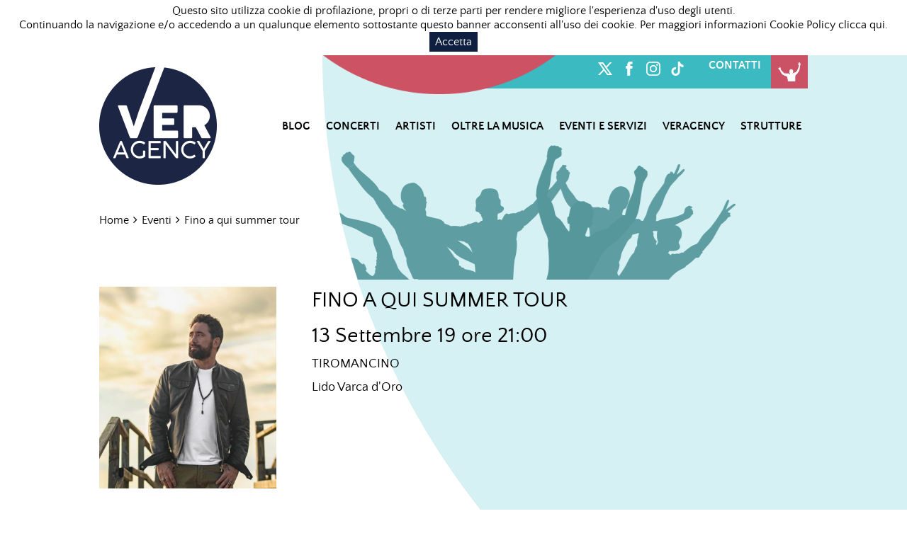

--- FILE ---
content_type: text/html
request_url: https://www.veragency.it/eventi/fino-a-qui-summer-tour.html
body_size: 9727
content:
<!DOCTYPE html>
<html xmlns="http://www.w3.org/1999/xhtml" xmlns:fb="http://ogp.me/ns/fb#" xml:lang="it" lang="it"><head>
<meta charset="utf-8" />
<title>Fino a qui summer tour | Veragency</title>
<meta name="description" content=" TIROMANCINO&nbsp; e l&rsquo; Ensemble Symphony Orchestra,&nbsp; FINO A QUI SUMMER TOUR&nbsp; Venerd&igrave; 13 settembre 2019&nbsp; Lido Varca d&rsquo;oro Dopo il successo nei pi&ugrave; importanti teatri italiani, i TIROMANCINO continuano il loro." />
<meta http-equiv="content-type" content="text/html; charset=utf-8" />
<meta name="viewport" content="width=device-width,initial-scale=1,maximum-scale=1,minimum-scale=1,shrink-to-fit=no,user-scalable=no">
<meta name="robots" content="all,index,follow"/>
<meta content="" name="content-language"/>
<meta name="language" content=""/>
<meta property="og:title" content="Fino a qui summer tour | Veragency" />
<meta property="og:description" content=" TIROMANCINO&nbsp; e l&rsquo; Ensemble Symphony Orchestra,&nbsp; FINO A QUI SUMMER TOUR&nbsp; Venerd&igrave; 13 settembre 2019&nbsp; Lido Varca d&rsquo;oro Dopo il successo nei pi&ugrave; importanti teatri italiani, i TIROMANCINO continuano il loro." />
<meta property="og:type" content="website" />
<meta property="og:site_name" content="Veragency" />
<meta property='og:locale' content=''/>
<meta name="twitter:title" content="Fino a qui summer tour | Veragency"/>
<meta name="twitter:description" content=" TIROMANCINO&nbsp; e l&rsquo; Ensemble Symphony Orchestra,&nbsp; FINO A QUI SUMMER TOUR&nbsp; Venerd&igrave; 13 settembre 2019&nbsp; Lido Varca d&rsquo;oro Dopo il successo nei pi&ugrave; importanti teatri italiani, i TIROMANCINO continuano il loro."/>
<meta name="twitter:card" content="summary_large_image"/>
<meta name="twitter:site" content="@veragency"/>
<meta itemprop="name" content="Fino a qui summer tour | Veragency"/>
<meta itemprop="description" content=" TIROMANCINO&nbsp; e l&rsquo; Ensemble Symphony Orchestra,&nbsp; FINO A QUI SUMMER TOUR&nbsp; Venerd&igrave; 13 settembre 2019&nbsp; Lido Varca d&rsquo;oro Dopo il successo nei pi&ugrave; importanti teatri italiani, i TIROMANCINO continuano il loro."/>
<meta property="og:image" content="https://media.veragency.it/eventi/1/178/m.jpg" />
<meta name="twitter:image" content="https://media.veragency.it/eventi/1/178/m.jpg"/>
<meta name="twitter:image:src" content="https://media.veragency.it/eventi/1/178/m.jpg"/>
<meta itemprop="image" content="https://media.veragency.it/eventi/1/178/m.jpg"/>
<meta name="google-site-verification" content="Mc1pyMJCg_ddFneU2O6Pi4ThjxgJDirVS5lLSouaLeU" />
<!--[if lt IE 9]><script src="//html5shiv.googlecode.com/svn/trunk/html5.js"></script><![endif]-->
<!--[if IE]><meta http-equiv="X-UA-Compatible" content="IE=edge,chrome=1" /><![endif]-->
<meta name="theme-color" content="#f0eee7">
<link rel="shortcut icon" href="https://www.veragency.it/favicon.ico" type="image/x-icon" />
<link rel="icon" href="https://www.veragency.it/favicon.ico" type="image/x-icon" />
<link rel="icon" type="image/png" href="https://www.veragency.it/content/media/favicon/favicon-32x32.png" sizes="32x32">
<link rel="icon" type="image/png" href="https://www.veragency.it/content/media/favicon/favicon-16x16.png" sizes="16x16">
<link rel="apple-touch-icon" sizes="180x180" href="https://www.veragency.it/content/media/favicon/apple-icon-180x180.png">
<link rel="manifest" href="https://www.veragency.it/content/media/favicon/manifest.json">
<meta name="msapplication-config" content="https://www.veragency.it/content/media/favicon/browserconfig.xml">
<meta name="apple-mobile-web-app-capable" content="yes" /> 
<meta name="apple-mobile-web-app-status-bar-style" content="black-translucent" />
<link rel="canonical" href="https://www.veragency.it/eventi/fino-a-qui-summer-tour.html" />
<meta property="og:url" content="https://www.veragency.it/eventi/fino-a-qui-summer-tour.html" />
<link rel="dns-prefetch" href="https://www.veragency.it/" />
<link href="https://www.veragency.it/content/css/global.php?&m=eventi&mt=detail&pack=pack/sweetalert/sweetalert.min.css,pack/lightGallery/dist/css/lightgallery.min.css,js/jquery.bxslider.css" rel="stylesheet prefetch" type="text/css"  />
<script type="text/javascript" src="//code.jquery.com/jquery-1.11.2.min.js"></script><!-- veragency  -->
<script async src="https://www.googletagmanager.com/gtag/js?id=UA-96018548-24"></script>
<script>
  window.dataLayer = window.dataLayer || [];
  function gtag(){dataLayer.push(arguments);}
  gtag('js', new Date());

  gtag('config', 'UA-36904993-1');
</script></head>
<body class="module-key-eventi module-type-detail ">
		
    <div id="wrapper-global">   
			<!--googleoff: all-->
    <noindex>

    <div id="box-alert-cookie" class="stage-width">
       <center> 
       Questo sito utilizza cookie di profilazione, propri o di terze parti per rendere migliore l'esperienza d'uso degli utenti. <br />
       Continuando la navigazione e/o accedendo a un qualunque elemento sottostante questo banner acconsenti all'uso dei cookie. Per maggiori informazioni Cookie Policy <a href="/cookie-policy.html"  target="_self" title="clicca qui">clicca qui</a>. 
        <a class="box-alert-cookie-remove color-primary" href="javascript:cookie_accept_policy();" title="Accetta">Accetta</a>
		</center>
    </div>
    </noindex>
	<!--googleon: all-->


<script>
function cookie_accept_policy(){
	var d = new Date();
    d.setTime(d.getTime() + (2*365*24*60*60*1000));
	var expires = "expires="+d.toUTCString();
	document.cookie = "policy-cookie=true;"+expires+";path=/;domain=.veragency.it";
	document.getElementById('box-alert-cookie').remove();
}

</script>
        <div id="fb-root"></div>
<script>(function(d, s, id) {
  var js, fjs = d.getElementsByTagName(s)[0];
  if (d.getElementById(id)) return;
  js = d.createElement(s); js.id = id;
  js.src = 'https://connect.facebook.net/it_IT/sdk.js#xfbml=1&version=v3.0&appId=1748529451890146&autoLogAppEvents=1';
  fjs.parentNode.insertBefore(js, fjs);
}(document, 'script', 'facebook-jssdk'));</script>                <div class=""></div>
<section id="wrapper-header" class="clearfix -page">
	<div class="stage-width">
   		<div class="ellisse-big"><div class="ellisse"></div></div>
        <div class="max-width">
        	<div class="header-top relative clearfix">
            	<div class="content-top">
                    <div class="menu-tap"><i class="fa fa-bars" aria-hidden="true"></i></div>
                    <ul class="social-list ul-clean -animate-fast clearfix v-align-m">
                                                <li class="social-item -twitter">
                            <a href="https://x.com/i/flow/login?redirect_after_login=%2Fveragency" target="_blank"title="Seguici su X">
                                <img src="/content/images/twitter.svg" alt="X" width="20" height="20" style="height: 20px" />
                            </a>
                        </li>
                                                <li class="social-item -facebook">
                            <a href="https://www.facebook.com/veragency/timeline/" target="_blank"title="Seguici su Facebook">
                                <img src="/content/images/facebook.svg" alt="Facebook" width="20" height="20" style="height: 20px" />
                            </a>
                        </li>
                                                <li class="social-item -instagram">
                            <a href="https://www.instagram.com/veragency/" target="_blank"title="Seguici su Instagram">
                                <img src="/content/images/instagram.svg" alt="Instagram" width="20" height="20" style="height: 20px" />
                            </a>
                        </li>
                                                <li class="social-item -tiktok">
                            <a href="https://www.tiktok.com/@veragency.it" target="_blank"title="Seguici su tiktok">
                                <img src="/content/images/tiktok.svg" alt="tiktok" width="20" height="20" style="height: 20px" />
                            </a>
                        </li>
                                            </ul>
                   <div class="-contatti"><a href="https://www.veragency.it/contatti.html" title="contattaci"> Contatti </a></div>
                   <div class="wrapper-login">
                   		<a href="https://www.veragency.it/login/" title="-user"><div class="-ico"><img src="/content/css/images/ico-login.png" title="effettua il login"/></div></a>
                   		<div class="-form">
                        	                            	<div class="not-logged-in">
                                    <div class="-title-form-login">entra nel club</div>
                                    <form id="form-login-header" action="https://www.veragency.it/action/login.php" method="post">
                                        <input type="hidden" value="login" name="act" />
                                        <ul class="ul-clean clearfix">
                                            <li class="clearfix relative -input child-0 -x1">
                                                <div class="form-field-item clearfix">
                                                    <div class="-field"><input class="input-1 bg-white" type="text" name="form[email]" id="form[email]" placeholder="email" autocomplete="off"/></div>
                                                </div>
                                            </li>
                                            <li class="clearfix relative -input child-0 -x2">
                                                <div class="form-field-item clearfix">
                                                    <div class="-field"><input class="input-1 bg-white" type="password" name="form[pwd]" id="form[pwd]" placeholder="password" autocomplete="off"/></div>
                                                </div>
                                            </li>
                                            <li class="clearfix relative -input child-0 -x1 a-center"><button type="button" class="act-login">accedi</button></li>
                                        </ul>
                                    </form>
                                    <div class="box-recovery clearfix">
                                        <div class="clearfix recovery-link">
                                           <a class="slide-recovery pointer" title="Recupero password">Hai dimenticato la password?</a>
                                           <a href="https://www.veragency.it/signup/" title="Registrati">Registrati</a>
                                        </div>
                                        <div class="form-recovery-container">
                                            <form action="https://www.veragency.it/action/login.php" method="post">
                                                <input type="hidden" value="LOGIN-RECOVERY" name="act" />
                                                <input type="hidden" name="login[dest]" id="login[dest]" value="aHR0cHM6Ly93d3cudmVyYWdlbmN5Lml0Lw=="/>
                                                  <ul class="ul-clean ul-recovery-panel clearfix">
                                                    <li><div class="-hint"></div></li>
                                                     <li class="clearfix relative -input child-0 -x1">
                                                        <div class="form-field-item clearfix">
                                                            <div class="-field"><input class="-username color-primary" type="text" name="element[email]" id="element[email]" autocomplete="on" placeholder="Email" /></div>
                                                        </div>
                                                    </li>
                                                    <li><button type="submit">Recupera Password</button></li>
                                                  </ul>  
                                            </form>
                                        </div>
                                    </div>
                                </div>
                                                    </div>
                   </div>
               </div>
            </div>
            <div></div>
        	<div class="header-bottom">
            	<div class="max-width">
                	<div class="d-table">
                		<div class="v-align-m d-cell">
                             <a href="https://www.veragency.it/" title="Veragency" >
                                <img class="-logo" src="https://www.veragency.it/content/media/template/logo.png" alt="Veragency" />
                             </a>
                         </div>
                        <div id="wrapper-menu" class="v-align-m d-cell">
                            <ul class="nav-menu ul-clean nav clearfix" role="tablist">
                            	<li class="close"><i class="fa fa-times" aria-hidden="true"></i></li>
                                                                    <li class="clearfix font-alternative">
                                        <a href="/blog/" target="_self" target="_self" title="Blog">Blog</a>
                                        										                                    </li>
                                                                    <li class="clearfix font-alternative">
                                        <a href="/eventi/" target="_self" target="_self" title="Concerti">Concerti</a>
                                        <div class="ico"><i class="fa fa-angle-right" aria-hidden="true"></i></div>										                                        	<div class="responsive-toggle">
                                                <ul class="sub-menu ul-clean clearfix">
                                                                                                    <li><a href="/eventi/" target="_self" target="_self" title="Programma" class="-animate-fast ">Programma</a></li>
                                                                                                     <li><a href="https://www.veragency.it/prevendita.html" target="_top" title="Prevendita" class="-animate-fast ">Prevendita</a></li>
                                                                                                     <li><a href="/archivio-eventi/" target="_self" target="_self" title="Archivio" class="-animate-fast ">Archivio</a></li>
                                                                                                 </ul>
                                            </div>
              							                                      </li>
                                                                    <li class="clearfix font-alternative">
                                        <a href="/artisti/" target="_self" target="_self" title="Artisti">Artisti</a>
                                        										                                    </li>
                                                                    <li class="clearfix font-alternative">
                                        <a href="/club/" target="_self" target="_self" title="Oltre la musica">Oltre la musica</a>
                                        <div class="ico"><i class="fa fa-angle-right" aria-hidden="true"></i></div>										                                        	<div class="responsive-toggle">
                                                <ul class="sub-menu ul-clean clearfix">
                                                                                                    <li><a href="/login/" target="_self" target="_self" title="Il club" class="-animate-fast ">Il club</a></li>
                                                                                                 </ul>
                                            </div>
              							                                      </li>
                                                                    <li class="clearfix font-alternative">
                                        <a href="https://www.veragency.it/servizi-e-forniture.html" target="_top" title="Eventi e Servizi">Eventi e Servizi</a>
                                        										                                    </li>
                                                                    <li class="clearfix font-alternative">
                                        <a href="https://www.veragency.it/veragency.html" target="_self" title="Veragency">Veragency</a>
                                        <div class="ico"><i class="fa fa-angle-right" aria-hidden="true"></i></div>										                                        	<div class="responsive-toggle">
                                                <ul class="sub-menu ul-clean clearfix">
                                                                                                    <li><a href="/archivio-eventi/" target="_self" target="_self" title="Archivio" class="-animate-fast ">Archivio</a></li>
                                                                                                     <li><a href="https://www.veragency.it/contatti.html" target="_self" title="Contatti" class="-animate-fast ">Contatti</a></li>
                                                                                                 </ul>
                                            </div>
              							                                      </li>
                                                                    <li class="clearfix font-alternative">
                                        <a href="/strutture/" target="_self" target="_self" title="Strutture">Strutture</a>
                                        										                                    </li>
                                                            </ul>
                       </div>
                    </div>   
                </div>
            </div>
          </div>
    </div>
</section>
<script>
$(document).ready(function(){
	
	$('#form-login-header .act-login').bind('click', function(){
 		$("#form-login-header").submit();
	});

	$('#wrapper-header .slide-recovery').bind('click', function(){
		$('#wrapper-header .form-recovery-container').slideToggle(200);		
	});


	var validator = $("#form-login-header").validate({
			errorClass: "input-invalidate", //errorLabelContainer:".error-box-contatti",
			errorElement: "div",
			rules: {
				"element[email]"	: 	{required: true, email:true},
				"element[pwd]"		: 	{required: true}
			},
			messages: {
				"element[email]": {
					required: 		"Inserire l'email di registrazione",
					email: 			"Formato email non corretto"
				},
				"element[pwd]": {
					required: 		"Inserire la password di accesso"
				}
			},
			submitHandler:function(form){
			$.unblockUI();$.blockUI({message: null,overlayCSS:{opacity:0.4,backgroundColor:"#000000"}});
			setTimeout(function(){
				var param = $("#form-login-header").serialize();				
				var xhr = $.ajax({type:'POST',url:"https://www.veragency.it/action/login.php",async:false,data:param,dataTypeString:'jsonp',cache:false}).responseText;		

				var obj=jQuery.parseJSON(xhr);
				var response = ''+obj.response;
				response = response.toUpperCase();
				
				switch(response){
					case 'TRUE':
						$('#form-login-header input[type=text], #form-login-header textarea').val(''); 
						swal({title:obj.text, timer: 5000,type: "success"});
						setTimeout(function(){ window.location.replace("https://www.veragency.it/club/");}, 2000);
					break;
					case 'FALSE':
						$('#form-login-header input[type=text], #form-login-header textarea').val(''); 
						swal({title:obj.text, timer: 5000,type: "error"});
					break;
					default: 
						swal({title:"Errore generico", timer: 5000,type: "error"});
					break;
				}
				$.unblockUI();
			},250);
	}	


	});


});

</script>                        <section id="wrapper-body" class="-full-template-true"><div id="body-content-page">
    <div class="breadcumb-box stage-width"><div class="max-width clearfix">	<div id="breadcumb" class="clearfix">
    <ul class="tpl-breadcrumb clearfix" xmlns:v="http://rdf.data-vocabulary.org/#">
            <li typeof="v:Breadcrumb">
			<a href="https://www.veragency.it/"rel="v:url" property="v:title" title="Home">Home</a>
            <i class="-x-breadcumbs-sep"><i class="fa fa-angle-right"></i></i>        </li>
            <li typeof="v:Breadcrumb">
			<a href="https://www.veragency.it/eventi/"rel="v:url" property="v:title" title="Eventi">Eventi</a>
            <i class="-x-breadcumbs-sep"><i class="fa fa-angle-right"></i></i>        </li>
            <li typeof="v:Breadcrumb">
			<a rel="v:url" property="v:title" title="Fino a qui summer tour">Fino a qui summer tour</a>
                    </li>
        </ul>
    </div></div></div>
  	 <div class="wrapper-page-body clearfix">
    <div class="stage-width">
        <div class="clearfix max-width">
				<div class="-image-evento">
					                        <img src="https://media.veragency.it/eventi/1/178/m.jpg" alt="Fino a qui summer tour" />
                                    </div>
				<div class="-content">
                	<div class="-left">
                        <h1 class="title">Fino a qui summer tour</h1>
						                             <div class="-date-evento">
                                 <a href="" target="_self" title="Fino a qui summer tour">
                                    <span>13                                    Settembre                                    19                                    ore 21:00                                    </span>
                                 </a>    
                             </div>       
                                               	                     	  <div class="-artista" rel=""><a href="https://www.veragency.it/artisti/tiromancino-tiromancino.html" title=" Tiromancino"> Tiromancino</a></div>
                                              	                     	  <div class="-struttura"><a href="https://www.veragency.it/strutture/varca-d-oro.html" title="Lido Varca d'Oro">Lido Varca d'Oro</a></div>
                                           </div>
                    <div class="-right">
                       	                       	                    </div>
                    <div class="clearfix"></div>
                       											                                    </div>
               <div class="clearfix"></div>
			               
               
				                    <div id="content-related">
                    			<div class="title-related">eventi in programma</div>
                                <ul class="eventi-list clearfix ul-clean">
                                                                <li class="eventi-item -animate">
                                    <div class="-box clearfix">
                                            <a href="https://www.veragency.it/eventi/nek-hits-european-tour-napoli.html" target="_self" title="Nek Hits - European tour">
                                                <div class="relative -image">
                                                    <div class="-info"><span>i</span></div>
                                                    <img src="https://media.veragency.it/eventi/1/300//m.jpg" alt="Notizie dal eventi: Nek Hits - European tour" class="-img" />
                                                </div>
                                                <div class="-artista -dotted -line-1"></div>
                                                <div class="-title -dotted -line-2">Nek Hits - European tour</div>
                                            </a>    
                                            <div class="-bottom">
                                                <div class="-date">
                                                                                                             <a href="https://www.veragency.it/eventi/nek-hits-european-tour-napoli.html" target="_self" title="Nek Hits - European tour">
                                                            <span class="font-bold">17                                                            Mar                                                            26                                                            </span>
                                                         </a>        
                                                                                                   </div> 
                                                                                                   <a href="https://go2.it/evento/nek/vendita-biglietti/8773" title="Nek Hits - European tour"><div class="-link"></div></a>
                                                 
                                            </div>  
                                    </div>
                                </li>
                                                                <li class="eventi-item -animate">
                                    <div class="-box clearfix">
                                            <a href="https://www.veragency.it/eventi/potresti-essere-tu-il-caso-garlasco-napoli.html" target="_self" title="Potresti essere tu &ndash; Il caso Garlasco">
                                                <div class="relative -image">
                                                    <div class="-info"><span>i</span></div>
                                                    <img src="https://media.veragency.it/eventi/1/310//m.jpg" alt="Notizie dal eventi: Potresti essere tu &ndash; Il caso Garlasco" class="-img" />
                                                </div>
                                                <div class="-artista -dotted -line-1"></div>
                                                <div class="-title -dotted -line-2">Potresti essere tu &ndash; Il caso Garlasco</div>
                                            </a>    
                                            <div class="-bottom">
                                                <div class="-date">
                                                                                                             <a href="https://www.veragency.it/eventi/potresti-essere-tu-il-caso-garlasco-napoli.html" target="_self" title="Potresti essere tu &ndash; Il caso Garlasco">
                                                            <span class="font-bold">09                                                            Apr                                                            26                                                            </span>
                                                         </a>        
                                                                                                   </div> 
                                                 
                                            </div>  
                                    </div>
                                </li>
                                                                <li class="eventi-item -animate">
                                    <div class="-box clearfix">
                                            <a href="https://www.veragency.it/eventi/max-angioni-napoli-anche-meno-round-finale.html" target="_self" title="Anche Meno - Round finale">
                                                <div class="relative -image">
                                                    <div class="-info"><span>i</span></div>
                                                    <img src="https://media.veragency.it/eventi/1/306//m.jpg" alt="Notizie dal eventi: Anche Meno - Round finale" class="-img" />
                                                </div>
                                                <div class="-artista -dotted -line-1"></div>
                                                <div class="-title -dotted -line-2">Anche Meno - Round finale</div>
                                            </a>    
                                            <div class="-bottom">
                                                <div class="-date">
                                                                                                             <a href="https://www.veragency.it/eventi/max-angioni-napoli-anche-meno-round-finale.html" target="_self" title="Anche Meno - Round finale">
                                                            <span class="font-bold">11                                                            Apr                                                            26                                                            </span>
                                                         </a>        
                                                                                                   </div> 
                                                                                                   <a href="https://www.ticketone.it/event/max-angioni-anche-meno-teatro-diana-20940511/" title="Anche Meno - Round finale"><div class="-link"></div></a>
                                                 
                                            </div>  
                                    </div>
                                </li>
                                                                <li class="eventi-item -animate">
                                    <div class="-box clearfix">
                                            <a href="https://www.veragency.it/eventi/la-fisica-che-ci-piace-lezione-show-vincenzo-schettini.html" target="_self" title="La fisica che ci piace - Lezione Show">
                                                <div class="relative -image">
                                                    <div class="-info"><span>i</span></div>
                                                    <img src="https://media.veragency.it/eventi/1/307//m.jpg" alt="Notizie dal eventi: La fisica che ci piace - Lezione Show" class="-img" />
                                                </div>
                                                <div class="-artista -dotted -line-1"></div>
                                                <div class="-title -dotted -line-2">La fisica che ci piace - Lezione Show</div>
                                            </a>    
                                            <div class="-bottom">
                                                <div class="-date">
                                                                                                             <a href="https://www.veragency.it/eventi/la-fisica-che-ci-piace-lezione-show-vincenzo-schettini.html" target="_self" title="La fisica che ci piace - Lezione Show">
                                                            <span class="font-bold">12                                                            Apr                                                            26                                                            </span>
                                                         </a>        
                                                                                                   </div> 
                                                                                                   <a href="https://www.ticketone.it/event/vincenzo-schettini-la-fisica-che-ci-piace-teatro-diana-20940512/" title="La fisica che ci piace - Lezione Show"><div class="-link"></div></a>
                                                 
                                            </div>  
                                    </div>
                                </li>
                                                            </ul>  
                        </div>              
                               <div class="clearfix"></div>
                <div class="wrapper-bottom clearfix">
                  <div id="content-newsletter" class="clearfix">

<div class="box-newsletter clearfix">


<img src="/content/css/images/cerchio-newsletter.png" alt="iscriviti alla newsletter" class="-cerchio">
<img src="/content/css/images/spicchio-s-newsletter.png" alt="iscriviti alla newsletter" class="-spicchio-s">
<img src="/content/css/images/spicchio-b-newsletter.png" alt="iscriviti alla newsletter" class="-spicchio-b">




	<div class="clearfix"></div>
    <div class="box-body-newsletter">
        <form  method="post" class="newsletter-form"  id="newsletter-form"> 
           <input type="hidden" id="act" name="act" value="NEWSLETTER.SIGNUP">
            <div class="-title">vuoi essere sempre aggiornato su eventi &amp; concerti?</div>
            <div class="-subtitle">iscriviti alla newsletter</div>
            <ul class="form-newsletter-list clearfix">
                  <li class="child-0 -double -input">
                      <input type="text"  name="element[nome]" id="element[nome]" placeholder="Nome e Cognome*" class="font-2">
                  </li>
                  <li class="child-0 -double -input">
                      <input type="text"  name="element[email]" id="element[email]"  placeholder="Email*" class="font-2">                      
                  </li>
                  
                  <li class="child-0 -double d-table">
                  	<div class="d-cell v-top -chk"><input type="checkbox" name="element[consenso-newsletter]" id="element[consenso-newsletter]" class="check"></div>
                  	<div class="d-cell v-middle -lbl"><label for="element[consenso-newsletter]" class="font-regular"><span> Acconsento al trattamento dei dati ai sensi del D.Lgs. 196/2003</span></label></div>
                  </li>
                 <li class="child-0 -double">
                 <div class="-btn"><div class="act-send-newsletter pointer">invia</div></div>
				</li>
                                    	

            </ul>
        </form>
    </div>
</div>
<script>
jQuery(document).ready(function(){
		var controller = new ScrollMagic.Controller();	
	  if(jQuery('.box-newsletter').length>0){
			var element = jQuery('.box-newsletter');
			var scene = new ScrollMagic.Scene({
				triggerHook: 0.5,
				triggerElement: element.get(0),
				reverse: false
			});
			var tl = new TimelineLite();
			tl.to(jQuery(element).find('img.-spicchio-s'), 1, {rotation:90, scale:1, transformOrigin:"bottom right"});
			tl.to(jQuery(element).find('img.-spicchio-b'), 1, {rotation:110, scale:1, transformOrigin:"284px bottom"})			
			scene.setTween(tl).addTo(controller);
		};


	jQuery("#newsletter-form .act-send-newsletter").bind('click',function(){	
		if( jQuery('[name="element[consenso-newsletter]"]:checked').length<=0){
				swal({
				  title:"Acconsentire al trattamento dei dati personali",
				  timer: 5000,type: "error"
				});return false;			
			
			 }
		jQuery("#newsletter-form").submit(); 		
	});

	var validator = jQuery("#newsletter-form").validate({
			errorClass: "input-invalidate", //errorLabelContainer:".error-box-newsletter",
			errorElement: "div",
			rules: {
				"element[email]" 	: {required:true, email:true},
				"element[nome]" 	: {required:true}
			},
			messages: {
				"element[email]"	: 	"Inserire un'email valida",
				"element[nome]"		: 	"Inserire il nome",
			},
			submitHandler: function(form) {
	//	alert("Funzione disabilitata in modalità DEMO"); return false
				jQuery.unblockUI();jQuery.blockUI({message: null,overlayCSS:{opacity:0.4,backgroundColor:"#000000"}});
				setTimeout(function(){
					var param = jQuery("#newsletter-form").serialize();				
					var xhr = jQuery.ajax({type:'POST',url:"https://www.veragency.it/action/global.php",async:false,data:param,dataTypeString:'jsonp',cache:false}).responseText;		
	
					var obj=jQuery.parseJSON(xhr);
					var response = ''+obj.response;
					response = response.toUpperCase();
					switch(response){
						case 'TRUE':
							jQuery('#newsletter-form input[type=text], #newsletter-form textarea').val(''); 
							swal({title:obj.text, timer: 5000,type: "success"});
						break;
						case 'FALSE':
							jQuery('#newsletter-form input[type=text], #newsletter-form textarea').val(''); 
							swal({title:obj.text, timer: 5000,type: "error"});
						break;
							swal({title:"Errore generico", timer: 5000,type: "error"});
						break;
					}
					jQuery.unblockUI();
				},250);
				
			}					
	});
}); 

</script></div>
                  <div id="content-facebook" class="clearfix">
                     <div class="fb-page" data-href="https://www.facebook.com/veragency/?hc_ref=ARTB8sHvnq405FoKQrE_0qT41HMx0wR5Fu_xxLOLSg77NmsqiUypSM-nLuKArGRTFFw&amp;fref=nf" data-tabs="timeline" data-width="380" data-height="450" data-small-header="false" data-adapt-container-width="true" data-hide-cover="false" data-show-facepile="true"><blockquote cite="https://www.facebook.com/veragency/?hc_ref=ARTB8sHvnq405FoKQrE_0qT41HMx0wR5Fu_xxLOLSg77NmsqiUypSM-nLuKArGRTFFw&amp;fref=nf" class="fb-xfbml-parse-ignore"><a href="https://www.facebook.com/veragency/?hc_ref=ARTB8sHvnq405FoKQrE_0qT41HMx0wR5Fu_xxLOLSg77NmsqiUypSM-nLuKArGRTFFw&amp;fref=nf">Veragency</a></blockquote></div>
                  
                  </div>
                </div>
        </div>
    </div> 
</div>
    <div class="clearfix"></div>

</div><div class="clear"></div></section>
            
    
    <footer id="wrapper-footer">   
        <div class="stage-width clearfix">
        	<div class="-first">
        		<div class="max-width">   
               		<ul class="menu-box-list ul-clean clearfix">
							<li class="menu-box-item">
                               <div class="-logo-footer">
                                    <img src="https://www.veragency.it/content/media/template/logo-footer.png" alt="Mimmagiù: Abiti da sposa a Napoli">
                               </div>
                            </li>
                            <li class="menu-box-item">
                                <div class="-address">
                                   <strong> Veragency s.r.l.</strong><br>
                                    via Comunale Cintia n.45 <br>(P.co San Paolo) 80126 Napoli <br>
                                    <strong>P.Iva</strong> 07541740630
                                </div>
                            </li>
							<li class="menu-box-item">
                            	                             		<div class="-title-box"><a href="/blog/" target="_self" target="_self" title="Blog">Blog</a></div>
                                                             		<div class="-title-box"><a href="/eventi/" target="_self" target="_self" title="Concerti">Concerti</a></div>
                                                             		<div class="-title-box"><a href="/artisti/" target="_self" target="_self" title="Artisti">Artisti</a></div>
                                                             		<div class="-title-box"><a href="/club/" target="_self" target="_self" title="Oltre la musica">Oltre la musica</a></div>
                                    
                            </li>
							<li class="menu-box-item">
                            	                             		<div class="-title-box"><a href="https://www.veragency.it/servizi-e-forniture.html" target="_top" title="Eventi e Servizi">Eventi e Servizi</a></div>
                                                             		<div class="-title-box"><a href="https://www.veragency.it/veragency.html" target="_self" title="Veragency">Veragency</a></div>
                                                             		<div class="-title-box"><a href="/strutture/" target="_self" target="_self" title="Strutture">Strutture</a></div>
                                    
                            </li>
                            <li class="menu-box-item">
                                    <div class="-content">
                                       <a href="tel:+393355235134" title="chiamaci" target="_blank">cel. 335 523 5134</a><br>
                                       <div class="-button"><a href="tel:+393355235134" title="chiamaci" target="_blank">chiama</a></div>                                 
                            </li>
							<li class="menu-box-item">
                                <div class="-content">
                                    <a href="mailto:info@veragency.com" title="contattaci" target="_blank">info@veragency.com</a>
                                    <div class="-button"><a href="mailto:info@veragency.com" title="contattaci" target="_blank">scrivi</a></div>                                 
                                </div>
                            </li>
					</ul>
             </div>   
            </div>        
        </div>
        <div class="stage-width clearfix">
        	<div class="max-width">
            <div class="-last clearfix">
                    <div class="footer-credits"> Copyright &copy; 2026 |  <a href="https://www.veragency.it/cookie-policy.html">cookie policy</a> | <a class="color-primary" href="http://www.avcommunication.it/" title="AV Communication - web agency a napoli" target="_blank">web agency <span>av</span>communication.it</a></div>
            </div>
            </div>
        </div>
            
        </div>
</footer>
        	</div>
    <script type="text/javascript" src="https://www.veragency.it/content/js/global.php?&pack=js/jquery.blockUI.js,js/jquery.bxSlider-min.js,pack/sweetalert/sweetalert.min.js,pack/scrollmagic/ScrollMagic.min.js,pack/scrollmagic/plugins/debug.addIndicators.min.js,pack/scrollmagic/plugins/animation.gsap.min.js,pack/greensock-js/TweenMax.min.js,pack/lightGallery/dist/js/lightgallery-all.min.js,js/jquery.masonry.pkgd.min.js,js/jquery.appear.min.js,js/jquery.countTo.js"></script>
<script>

var PLUGIN_NAMESPACE = "_avcomm_mosaic",
AVCOMM_Mosaic = function(container, config) {
	if (container != undefined) {
		this.container = container;
		this.settings = $.extend(
		{
			target_height: 250,
			image_selector: "img",
			parent_selector: ".thumb-row",
			spacing: 5
		}, config || {});
		this._initialize();
	}
};
MAX_VARIATION = 7.5;
$.extend(AVCOMM_Mosaic.prototype, {
	_initialize: function() {
		this.images = $(this.settings.image_selector, this.container);
		this.images_sizes = [];
		this.images_parents = [];
		if (this.images.length > 0) {
			this._scaleLibrary();
			$(window).off("resize." + PLUGIN_NAMESPACE);
			$(window).on("resize." + PLUGIN_NAMESPACE,{_avcomm_mosaic:this},this._onWindowResize)
		}
	},
	_scaleLibrary: function(run_again) {
		var _self = this,
			row_id = 0,
			current_row_width = 0,
			max_image_height = 0,
			container_width;
							
		if (run_again !== true) {
			this.resize_waiting = true;
			this.container.css("width", "auto");
			container_width = this.container.width();
			this.container.css("width", container_width);
			$(this.container).removeClass("-animation-true");
			this.container_width = container_width
		}
		this.rows = [];
		this.rows_widths = [];
		this.images.each(function(image_index, image_elm) {
			var image = $(image_elm);
			
			var image_sizes = _self._getImageSizesById(image_index),
				image_width = image_sizes[0],
				image_height = image_sizes[1],
				new_image_width = image_width / image_height * _self.settings.target_height,
				new_image_height = _self.settings.target_height;
			
			if (image_height > max_image_height) {
				max_image_height = image_height
			}
			if (_self.rows[row_id] == undefined) {
				_self.rows[row_id] = []
			}
			current_row_width += new_image_width + _self.settings.spacing;
			var image_properties = {
				"id": image_index,
				"element": image,
				"new_image_width": new_image_width,
				"new_image_height": new_image_height
			};
			_self.rows[row_id].push(image_properties);
			if (current_row_width > _self.container_width - _self.settings.spacing) {
				_self.rows_widths[row_id] = current_row_width;
				row_id++;
				current_row_width = 0
			} else {
				if (image_index == _self.images.length - 1) {
					_self.rows_widths[row_id] = current_row_width
				}
			}
		});
		if (this.settings.target_height > max_image_height) {
			this.settings.target_height = max_image_height;
			this._scaleLibrary(true)
		} else {
			for (row_id in this.rows) {
				this._resizeRow(row_id)
			}
			this.resize_waiting = false;
			var c = $(this.container)
			setTimeout(function(){$(c).addClass("-animation-true");},200);
		}
	},
	_resizeRow: function(row_id) {
		var row_image_ids = this.rows[row_id],
			row_extra_width = this.settings.spacing * (row_image_ids.length - 1),
			row_resize_percent = (this.container_width - row_extra_width) / (this.rows_widths[row_id] - row_extra_width),
			is_last_row = !!(this.rows.length - row_id == 1);
		this.track_row_width = row_extra_width;
		this.row_min_padding = 0;
		for (i in row_image_ids) {
			is_last_of_row = !!(row_image_ids.length - i == 1);
			this._resizeImage(row_image_ids[i], [is_last_of_row, is_last_row, row_resize_percent, row_id])
		}
	},
	_resizeImage: function(element_data, row_data) {
		var style_changes = {},
			parent_elm, parent_style_changes = {},
			is_last_of_row = row_data[0],
			is_of_last_row = row_data[1],
			resize_percent = row_data[2],
			row_id = row_data[3],
			element_width = Math.floor(element_data.new_image_width * resize_percent),
			element_height = Math.floor(element_data.new_image_height * resize_percent);
		if (is_of_last_row && this.container_width > this.rows_widths[row_id]) {
			element_width = element_data.new_image_width;
			element_height = element_data.new_image_height
		}
		this.track_row_width += element_width;
		if (is_last_of_row && !(is_of_last_row && this.container_width > this.rows_widths[row_id]) && this.track_row_width < this.container_width) {
			element_width += (this.container_width - this.track_row_width)
		}
		style_changes["width"] = element_width;
		style_changes["height"] = element_height;
		element_data.element.css(style_changes);
		parent_elm = this._getImageParentElm(element_data.id, element_data.element);
		if (is_last_of_row) {
			parent_style_changes["margin-right"] = "0px"
		} else {
			parent_style_changes["margin-right"] = this.settings.spacing + "px"
		}
		parent_elm.css(parent_style_changes)
	},
	_onWindowResize: function(event) {
		var _self = event.data._avcomm_mosaic;
		if (!_self.resize_waiting) {
			_self.resize_waiting = true;
			window.setTimeout(function(){_self._scaleLibrary()},100);
		}event.preventDefault();
		return false
	},
	_getImageSizesById: function(image_id) {
		if (this.images[image_id] == undefined) {
			this.images_sizes[image_id] = [0, 0]
		} else {
			if (this.images_sizes[image_id] == undefined) {
				var image = $(this.images[image_id]),
					width = image.attr("width") || image.width(),
					height = image.attr("height") || image.height();
					this.images_sizes[image_id] = [parseInt(width), parseInt(height)]
			}
		}

		return this.images_sizes[image_id]
	},
	_getImageParentElm: function(image_id, image) {
		if (this.images_parents[image_id] == undefined) {
			this.images_parents[image_id] = image.parents(this.settings.parent_selector)
		}
		return this.images_parents[image_id]
	}
});
$.fn._avcomm_mosaic = function(config) {
	return this.each(function() {
		if (!$.data(this, PLUGIN_NAMESPACE))
		{$.data(this, PLUGIN_NAMESPACE, new AVCOMM_Mosaic($(this), config))}
	})
}
	
$(document).ready(function(){
	$._avcomm_mosaic = new AVCOMM_Mosaic($(".mosaic-container"));
	$('ul.fotogallery-list').lightGallery({
		selector:'.lightGallery',subHtmlSelectorRelative: true,
		mode: 'lg-fade',closable:false,hash_:false,
		addClass: 'lightGallery-product',
		zoom:false,
		thumbnail:false,
		animateThumb: false,
		showThumbByDefault: false
	});
}); 
</script><script type="application/ld+json">
{
  "@context": "http://schema.org",
  "@type": "WebSite",
  "name": "Veragency",
  "alternateName": "Veragency",
  "url": "https://www.veragency.it/"
}
</script>
<script type="application/ld+json">
{
  "@context": "http://schema.org",
  "@type": "Organization",
  "name": "Veragency",
  "url": "https://www.veragency.it/",
  "logo": "https://www.veragency.it/content/media/template/logo-og.jpg"
}
</script>
<script type="application/ld+json">
{
  "@context": "http://schema.org",
  "@type": "Organization",
  "name": "Il Salotto della Regina",
  "url": "https://www.veragency.it/",
  "sameAs": [
	 		"https://x.com/i/flow/login?redirect_after_login=%2Fveragency",		
	 		"https://www.facebook.com/veragency/timeline/",		
	 		"https://www.instagram.com/veragency/",		
	 		"https://www.tiktok.com/@veragency.it"		
	  ]

}
</script>
</body></html>

--- FILE ---
content_type: text/css; charset: UTF-8
request_url: https://www.veragency.it/content/css/global.php?&m=eventi&mt=detail&pack=pack/sweetalert/sweetalert.min.css,pack/lightGallery/dist/css/lightgallery.min.css,js/jquery.bxslider.css
body_size: 22038
content:
/* NEW_CONTENT: 2026-01-24 15:36:30 */ @charset "utf-8" 


/*def (00 - reset).css*/html,body,div,span,applet,object,iframe,h1,h2,h3,h4,h5,h6,p,blockquote,pre,a,abbr,acronym,address,big,cite,code,del,dfn,em,font,img,ins,kbd,q,s,samp,small,strike,strong,sub,sup,tt,var,b,i,center,dl,dt,dd,ol,ul,li,fieldset,form,label,legend,table,caption,tbody,tfoot,thead,tr,th,td,article,aside,audio,canvas,details,figcaption,figure,footer,header,hgroup,mark,menu,meter,nav,output,progress,section,summary,time,video{border:0;outline:0;font-size:100%;vertical-align:middle;background:transparent;margin:0;padding:0} body{line-height:1} article,aside,dialog,figure,footer,header,hgroup,nav,section,blockquote{display:block} nav ul{list-style:none} ol{list-style:decimal} ul{list-style:disc} ul ul{list-style:circle} blockquote,q{quotes:none} blockquote:before,blockquote:after,q:before,q:after{content:none} ins{text-decoration:underline} del{text-decoration:line-through} mark{background:none} abbr[title],dfn[title]{border-bottom:1px dotted #000;cursor:help} table{border-collapse:collapse;border-spacing:0} hr{display:block;height:1px;border:0;border-top:1px solid #ccc;margin:1em 0;padding:0} input[type=submit],input[type=button],button{margin:0;padding:0} input,select,a img{vertical-align:middle}  input[type=checkbox],input[type=radio],select,label{cursor:pointer} ul{margin-left:30px}  ol{margin-left:30px;list-style-type:decimal}  p{margin:1em 0} 


/*def (01 - base).css*/.f-left,.left{float:left}  .f-right,.right{float:right}  .v-top{vertical-align:top}  .v-middle{vertical-align:middle !important}  .v-bottom{vertical-align:bottom}  .a-left{text-align:left !important}  .a-center{text-align:center !important}  .a-right{text-align:right !important}  .nm{margin:0 !important}  .np{padding:0 !important}  .hide{display:none}  .no-display{display:none}  .no-show{display:none}  .nowrap,.nobr{white-space:nowrap}  .wrap{white-space:normal !important}  .no-float{float:none !important}  .pointer{cursor:pointer}  .no-pointer{cursor:default} .m-center{margin-left:auto;margin-right:auto}  img{border:0} input,select{vertical-align:middle}  select{min-height:17px}  .v-sep{background:url(images/pixel-o.gif) repeat-y center !important;min-width:1px!important} .o-sep{background:url(images/pixel-o.gif) repeat-x center !important;min-height:1px!important}  .relative{position:relative !important} .absolute{position:absolute !important} .bold{font-size:100%;font-weight:700 !important;line-height:100%}  .light{font-size:100%;font-weight:300 !important;line-height:100%}  .normal{font-weight:normal !important;font-size:100%;line-height:100%}  .font-small{font-size:11px!important} .color-true{color:#093!important} .color-false{color:#F00!important} ul.ul-clean{margin:0;padding:0;list-style:none} .clear{display:block;clear:both;content:".";font-size:0;line-height:0;height:0;overflow:hidden}  * html .clearfix{height:1%;overflow:visible}  *+html .clearfix{min-height:1%}  .clearfix:after{clear:both;content:".";display:block;height:0;visibility:hidden;font-size:0}  *{-webkit-box-sizing:border-box;-moz-box-sizing:border-box;box-sizing:border-box}*:before,*:after{-webkit-box-sizing:border-box;-moz-box-sizing:border-box;box-sizing:border-box} body.noscroll{overflow:hidden}


/*def (02 - font).css*/@font-face{font-family:'quattrocento_sansbold';src:url('../css/fonts/quattrocentosans-bold-webfont.eot');src:url('../css/fonts/quattrocentosans-bold-webfont.eot?#iefix') format('embedded-opentype'),url('../css/fonts/quattrocentosans-bold-webfont.woff2') format('woff2'),url('../css/fonts/quattrocentosans-bold-webfont.woff') format('woff'),url('../css/fonts/quattrocentosans-bold-webfont.ttf') format('truetype'),url('../css/fonts/quattrocentosans-bold-webfont.svg#quattrocento_sansbold') format('svg');font-weight:normal;font-style:normal}  @font-face{font-family:'quattrocento_sansregular';src:url('../css/fonts/quattrocentosans-regular-webfont.eot');src:url('../css/fonts/quattrocentosans-regular-webfont.eot?#iefix') format('embedded-opentype'),url('../css/fonts/quattrocentosans-regular-webfont.woff2') format('woff2'),url('../css/fonts/quattrocentosans-regular-webfont.woff') format('woff'),url('../css/fonts/quattrocentosans-regular-webfont.ttf') format('truetype'),url('../css/fonts/quattrocentosans-regular-webfont.svg#quattrocento_sansregular') format('svg');font-weight:normal;font-style:normal}  @font-face{font-family:'quattrocento_sansregular';src:url('../css/fonts/quattrocentosans-bold-webfont.eot');src:url('../css/fonts/quattrocentosans-bold-webfont.eot?#iefix') format('embedded-opentype'),url('../css/fonts/quattrocentosans-bold-webfont.woff2') format('woff2'),url('../css/fonts/quattrocentosans-bold-webfont.woff') format('woff'),url('../css/fonts/quattrocentosans-bold-webfont.ttf') format('truetype'),url('../css/fonts/quattrocentosans-bold-webfont.svg#quattrocento_sansbold') format('svg');font-weight:700;font-style:normal}  


/*def (04 - template).css*/@charset "utf-8";html,body{margin:0;padding:0;height:100%}  body{color:#020202;font-size:16px;font-family:'quattrocento_sansregular',sans-serif;font-weight:400;background:#fff;position:relative}  a,a *{color:#020202;text-decoration:none}  a:hover,a:hover *{color:#020202;text-decoration:none}  a:active,a:active *{text-decoration:none} a:focus,a:focus *{text-decoration:none!important} ::-moz-selection{background:#020202 !important;color:#fff !important;text-shadow:none !important}  ::selection{background:#020202 !important;color:#fff !important;text-shadow:none !important}  img.-auto-resize{width:100%;max-width:100%;height:auto}  img{max-width:100%;height:auto} .-input-style{width :100%;margin:0;background:#FFF;background-image:none;padding:8px;border:1px solid #ddd;-webkit-box-sizing:border-box;-moz-box-sizing:border-box;box-sizing:border-box}  .input-invalidate{border:1px solid #9a5480 !important;border-color:#9a5480!important;background:#c9a4ba !important}  .input-validate{border:1px solid #fbc86c !important;border-color:#fbc86c!important;background:#fddea8 !important} .error-true{padding:20px;font-size:15px;background:#d4e4cc;border:1px solid #267801;text-align:center!important;text-shadow:1px 1px 0 #FFF;color:#267801!important} .error-false{padding:20px;font-size:15px;background:#ffcccc;border:1px solid #ff0000;text-align:center!important;text-shadow:1px 1px 0 #FFF;color:#ff0000!important} input:disabled ,textarea:disabled ,select:disabled{background:rgba(238,238,238,0.50)!important;filter:progid:DXImageTransform.Microsoft.gradient(startColorstr=#80EEEEEE,endColorstr=#80EEEEEE);color:#aaa !important}  .fa.fa-2{font-size:2em} .fa.fa-3{font-size:4em} .fa.fa-4{font-size:7em} .fa.fa-5{font-size:12em} .fa.fa-6{font-size:20em} .fa.fa-1,.fa.fa-2,.fa.fa-3,.fa.fa-4,.fa.fa-5,.fa.fa-6{margin-right:.07142857em} .font-light,.font-regular{font-family:'quattrocento_sansregular',sans-serif !important;font-weight:normal !important}  .font-bold{font-family:'quattrocento_sansbold',sans-serif !important;font-weight:normal !important}  .font-bold,.tpl-tinymce-body strong,.tpl-tinymce-body b{font-family:'quattrocento_sansbold',sans-serif;font-weight:700} .font-italic,.tpl-tinymce-body em{font-family:'quattrocento_sansregular',sans-serif}  .radius-5{-webkit-border-radius:5px;-moz-border-radius:5px;border-radius:5px}  .radius-10{-webkit-border-radius:10px;-moz-border-radius:10px;border-radius:10px}  .d-table{display:table;width:100%}  .d-cell{display:table-cell}  .d-tcell,.d-cell.w50{display:table-cell;width:50%}  .v-align-m{vertical-align:middle} .v-align-t{vertical-align:top} .v-align-b{vertical-align:bottom} .color-primary,.color-primary *{color:#1d1d1b}  .color-alternative{color:#d03b31}  .color-yellow{color:#f8c03e}  .color-white{color:#fff}  .color-grey{color:#606060}  .color-light{color:#fbf7f4}  .bg-white{background-color:#fff}  .bg-black{background-color:#000}  .bg-primary{background-color:#1d1d1b}  .bg-alternative{background-color:#d03b31}  .bg-light{background-color:#fbf7f4}  .bg-yellow{background-color:#f8c03e}  .bg-grey{background-color:#f8f6f6}  .bg-light-grey{background-color:#F5F5F5}  .bg-white10{background-color:rgba(255,255,255,0.1);filter:progid:DXImageTransform.Microsoft.gradient(startColorstr=#1AFFFFFF,endColorstr=#1AFFFFFF)}  .bg-white25{background-color:rgba(255,255,255,0.2);filter:progid:DXImageTransform.Microsoft.gradient(startColorstr=#40FFFFFF,endColorstr=#40FFFFFF)}  .bg-white50{background-color:rgba(255,255,255,0.4);filter:progid:DXImageTransform.Microsoft.gradient(startColorstr=#80FFFFFF,endColorstr=#80FFFFFF)}  .bg-white75{background-color:rgba(255,255,255,0.75);filter:progid:DXImageTransform.Microsoft.gradient(startColorstr=#BFFFFFFF,endColorstr=#BFFFFFFF)}  .bg-black10{background-color:rgba(0,0,0,0.1);filter:progid:DXImageTransform.Microsoft.gradient(startColorstr=#1A000000,endColorstr=#1A000000)}  .bg-black25{background-color:rgba(0,0,0,0.2);filter:progid:DXImageTransform.Microsoft.gradient(startColorstr=#40000000,endColorstr=#40000000)}  .bg-black50{background-color:rgba(0,0,0,0.4);filter:progid:DXImageTransform.Microsoft.gradient(startColorstr=#80000000,endColorstr=#80000000)}  .bg-black75{background-color:rgba(0,0,0,0.75);filter:progid:DXImageTransform.Microsoft.gradient(startColorstr=#BF000000,endColorstr=#BF000000)}  .bg-blue10{background-color:rgba(0,0,98,0.1);filter:progid:DXImageTransform.Microsoft.gradient(startColorstr=#1A017193,endColorstr=#1A017193)}  .bg-blue25{background-color:rgba(0,0,98,0.2);filter:progid:DXImageTransform.Microsoft.gradient(startColorstr=#40017193,endColorstr=#40017193)}  .bg-blue50{background-color:rgba(0,0,98,0.4);filter:progid:DXImageTransform.Microsoft.gradient(startColorstr=#80017193,endColorstr=#80017193)}  .bg-blue75{background-color:rgba(0,0,98,0.75);filter:progid:DXImageTransform.Microsoft.gradient(startColorstr=#BF017193,endColorstr=#BF017193)}  .bg-pink10{background-color:rgba(218,1,92,0.1);filter:progid:DXImageTransform.Microsoft.gradient(startColorstr=#1AF6C352,endColorstr=#1AF6C352)}  .bg-pink25{background-color:rgba(218,1,92,0.2);filter:progid:DXImageTransform.Microsoft.gradient(startColorstr=#40F6C3522,endColorstr=#40F6C352)}  .bg-pink50{background-color:rgba(218,1,92,0.4);filter:progid:DXImageTransform.Microsoft.gradient(startColorstr=#80F6C352,endColorstr=#80F6C352)}  .bg-pink75{background-color:rgba(218,1,92,0.75);filter:progid:DXImageTransform.Microsoft.gradient(startColorstr=#BFF6C352,endColorstr=#BFF6C352)}  .-dotted{display:block;display:-webkit-box;max-width:100%;-webkit-box-orient:vertical;overflow:hidden;text-overflow:ellipsis}  .-line-1{-webkit-line-clamp:1}  .-line-2{-webkit-line-clamp:2}  .-line-3{-webkit-line-clamp:3}  .-line-4{-webkit-line-clamp:4}  .-line-5{-webkit-line-clamp:5}  .lazyload-opacity.lazyload{-ms-filter:"progid:DXImageTransform.Microsoft.Alpha(Opacity=0)";filter:alpha(opacity=0);-moz-opacity:0;-khtml-opacity:0;opacity:0} .lazyload-opacity.lazyloaded{-ms-filter:"progid:DXImageTransform.Microsoft.Alpha(Opacity=100)";-moz-opacity:1;-khtml-opacity:1;opacity:1}  .lazyload-opacity.lazyloaded,.lazyload-opacity.lazyloaded{-webkit-transition:2.0s cubic-bezier(0.4,0.3,0,1);-moz-transition:2.0s cubic-bezier(0.4,0.3,0,1);-ms-transition:2.0s cubic-bezier(0.4,0.3,0,1);-o-transition:2.0s cubic-bezier(0.4,0.3,0,1);transition:2.0s cubic-bezier(0.4,0.3,0,1);-webkit-transition-delay:0.2s;-moz-transition-delay:0.2s;-o-transition-delay:0.2s;-ms-transition-delay:0.2s;transition-delay:0.2s} .lazyload-opacity.-fast.lazyloaded{-webkit-transition:0.5s cubic-bezier(0.4,0.3,0,1);-moz-transition:0.5s cubic-bezier(0.4,0.3,0,1);-ms-transition:0.5s cubic-bezier(0.4,0.3,0,1);-o-transition:0.5s cubic-bezier(0.4,0.3,0,1);transition:0.5s cubic-bezier(0.4,0.3,0,1);-webkit-transition-delay:0.01s;-moz-transition-delay:0.01s;-o-transition-delay:0.01s;-ms-transition-delay:0.01s;transition-delay:0.01s} .is-opacity{-ms-filter:"progid:DXImageTransform.Microsoft.Alpha(Opacity=0)";filter:alpha(opacity=0);-moz-opacity:0;-khtml-opacity:0;opacity:0}  .max-width{margin:0 auto !important;width:100%;max-width:1000px;position:relative} .stage-width{margin:0 auto;width:1600px;max-width:1600px;position:relative}  #wrapper-global{width:100%;margin:0 auto;overflow:hidden;position:relative;background:#fff;max-width:1600px}  #wrapper-banner,#wrapper-body,#wrapper-menu{position:relative}  #wrapper-sidebar{float:right;margin:0;padding:0} #body-content-page{width:100%;margin:0 auto;padding:0} #wrapper-body.-full-template-false #body-content-page{float:left}  #wrapper-footer .-first{text-align:center;position:relative}  #wrapper-footer .-logo-footer{text-align:left}  #wrapper-footer .-address{line-height:24px;border-left:1px solid #ccc} #wrapper-footer ul.menu-box-list{border-top:2px solid #000;margin-top:20px;padding-top:20px;display:table;width:100%}  #wrapper-footer ul.menu-box-list li.menu-box-item{display:table-cell;vertical-align:top} #wrapper-footer ul.menu-box-list li.menu-box-item .-title-box{text-transform:uppercase;margin-bottom:20px;font-weight:700;text-align:left} #wrapper-footer ul.menu-content-list li.menu-content-item{margin-bottom:10px}  #wrapper-footer ul.menu-content-list li.menu-content-item a{color:#020202}  #wrapper-footer ul.menu-content-list li.menu-content-item:hover a{color:#3bbac2}  #wrapper-footer ul.menu-box-list li.menu-box-item .-content .-button{font-size:14px;text-transform:uppercase;background-color:#0f1f41;text-align:center;width:150px;margin:15px auto}  #wrapper-footer ul.menu-box-list li.menu-box-item .-content .-button a{color:#fff;display:block;padding:5px 20px}  #wrapper-footer .-last{padding:15px 0;font-size:12px;text-align:center;text-transform:uppercase;z-index:2;position:relative;border-top:1px solid #dcd8cc;margin-top:15px} #wrapper-footer .-last .footer-credits{text-align:center} #wrapper-footer .-last .footer-credits a span{color:#f00}  #wrapper-footer .-last .footer-credits a:hover{text-decoration:underline}  #wrapper-footer .-last .footer-credits a:hover span{text-decoration:underline}  


/*def (05 - menu).css*/#wrapper-header #wrapper-menu{margin-top:40px;float:left} #wrapper-menu ul.nav-menu{list-style:none;margin:0}  #wrapper-menu ul.nav-menu li{margin-bottom:20px;position:relative} #wrapper-menu ul.nav-menu li .-ico{display:none}  #wrapper-menu ul.nav-menu li a{line-height:20px;text-transform:uppercase;font-weight:700;border-bottom:1px solid #fff}  #wrapper-menu ul.nav-menu li a:focus{color:#3bbac2;background-color:transparent} #wrapper-menu ul.nav-menu li:hover a{border-bottom:1px solid #010101}  #wrapper-menu ul.nav-menu li.close{display:none;text-align:right;padding:10px 10px 0 0;cursor:pointer;border:0}  #wrapper-menu ul.nav-menu li.close i{font-size:24px;color:#cd5163}  #wrapper-menu ul.nav-menu li .ico{position:absolute;right:0;top:0;padding:3px 11px 3px 14px;font-size:29px;color:#fff;background-color:#d8f1f3;display:none} #wrapper-menu ul.nav-menu li .ico i{color:#58969a} #wrapper-menu ul.nav-menu li .ico.-active{background-color:#cd5163;padding:2px 8px 2px 9px}  #wrapper-menu ul.nav-menu li .ico.-active i{color:#fff} #wrapper-menu ul.sub-menu{position:absolute;top:-10px;left:81%;min-width:250px;z-index:99;display:none;padding:5px 0}  #wrapper-menu ul.nav-menu li:hover ul.sub-menu{display:block}  #wrapper-menu ul.nav-menu li:hover ul.sub-menu a{border-bottom:0}  #wrapper-menu ul.sub-menu li{text-align:left !important;display:block;padding:5px 0;margin-bottom:0} #wrapper-menu ul.sub-menu li a{font-weight:400;text-transform:lowercase} #wrapper-menu ul.sub-menu li:hover a{color:#3bbac2}  #wrapper-header.-page #wrapper-menu{margin-top:0;float:none} #wrapper-header.-page #wrapper-menu ul.nav-menu{text-align:right}  #wrapper-header.-page #wrapper-menu ul.nav-menu li{display:inline-block;text-align:center;position:relative;padding:10px 9px;font-weight:700;font-size:16px;margin-bottom:0} #wrapper-header.-page #wrapper-menu ul.nav-menu li a{line-height:20px;text-transform:uppercase;font-weight:700;display:block;border-bottom:1px solid #d8f1f3}  #wrapper-header.-page #wrapper-menu ul.sub-menu{position:absolute;top:100%;min-width:250px;z-index:99;display:none;left:0;background-color:#d8f1f3;padding:5px 0} #wrapper-header.-page #wrapper-menu ul.nav-menu li.close{display:none;text-align:right;padding:10px 10px 0 0;cursor:pointer;border:0}  #wrapper-header.-page #wrapper-menu ul.nav-menu li.close i{font-size:24px;color:#cd5163}  #wrapper-header.-page #wrapper-menu ul.nav-menu li:hover ul.sub-menu{display:block}  #wrapper-header.-page #wrapper-menu ul.sub-menu li{text-align:left !important;display:block;padding:5px 15px;margin-bottom:0} #wrapper-header.-page #wrapper-menu ul.sub-menu li a{font-weight:400;text-transform:lowercase} #wrapper-header.-page #wrapper-menu ul.sub-menu li:hover a{color:#3bbac2}  


/*def (06 - banner).css*/section.wrapper-banner ul,section.wrapper-banner li{height:550px;overflow:hidden}  section.wrapper-banner.-banner-default{height:550px}  section.wrapper-banner{position:relative} section.wrapper-banner .bx-wrapper .bx-pager{position:absolute;z-index:999;text-align:center !important;height:20px;bottom:10px;right:20px;width:auto}  section.wrapper-banner .bx-wrapper .bx-pager-item,section.wrapper-banner .bx-wrapper .bx-controls-auto .bx-controls-auto-item{display:inline-block;*zoom:1;*display:inline}  section.wrapper-banner .bx-wrapper .bx-pager.bx-default-pager a{background:#fff;text-indent:-9999px;display:block;width:20px;height:20px;margin-left:5px;outline:0;border-radius:50% !important}  section.wrapper-banner .bx-wrapper .bx-pager.bx-default-pager a:hover,section.wrapper-banner .bx-wrapper .bx-pager.bx-default-pager .active{background:#19a19a}  .wrapper-banner-small{margin-top:30px} .wrapper-banner-small .content{height:400px;padding-top:2%} .wrapper-banner-small .-fascia{height:90%;width:100%;background-color:rgba(0,0,0,0.4)}  .wrapper-banner-small .-title{font-size:66px;text-transform:uppercase;text-align:center;margin-bottom:20px;margin-top:0} .wrapper-banner-small .-subtitle{font-size:16px;text-align:center}  @media screen and (max-width:1000px){section.wrapper-banner li,section.wrapper-banner.-banner-default{height:35vw;background-size:contain !important}} 


/*def (07 - plugin).css*/#box-alert-cookie{color:#020202;background:#fff; padding:5px 0;text-align:center;line-height:20px} #box-alert-cookie .box-alert-cookie-remove{cursor:pointer;background:#0f1f41;padding:4px 8px;display:inline-block;color:#fff}  .breadcumb-box #breadcumb{padding:10px 0;width:29%} ul.tpl-breadcrumb{padding:0;margin:0;text-align:left}  ul.tpl-breadcrumb li{display:inline-block;line-height:20px;color:#010101;margin:0;padding:0;list-style:none} ul.tpl-breadcrumb li{margin-left:0px} ul.tpl-breadcrumb li:first-child{margin-left:0} ul.tpl-breadcrumb .-x-breadcumbs-sep{margin:0 2px;color:#010101} ul.tpl-breadcrumb a{color:#010101 !important}  ul.tpl-breadcrumb a strong{color:#010101 !important} ul.tpl-breadcrumb a:hover,ul.tpl-breadcrumb a:hover strong,ul.tpl-breadcrumb a strong:hover{color:#3bbac2 !important} .box-body-contatti ul.form-contatti-list{margin:0 auto;padding:0;list-style:none;width:100%}  .box-body-contatti ul.form-contatti-list li{float:left;margin-left:4%;width:48%;margin-bottom:10px} .box-body-contatti ul.form-contatti-list li.-input{position:relative}  .box-body-contatti ul.form-contatti-list li.-textarea{margin-top:10px} .box-body-contatti ul.form-contatti-list li.child-0{clear:both;margin-left:0}  .box-body-contatti ul.form-contatti-list li.-double{width:100%}  .box-body-contatti ul.form-contatti-list li .-lbl{padding:0 10px 0 0;font-size:12px;text-align:left} .box-body-contatti ul.form-contatti-list li .-chk{width:10px} .box-body-contatti li input,.box-body-contatti li textarea{background-color:#fff;width:100%;padding:7px;font-size:16px;border:1px solid #0f1f41}  .box-body-contatti li textarea{height:100px}  .box-body-contatti li .-label{font-size:14px;line-height:16px;color:#666;padding:2px} .box-body-contatti li .act-send-contatti{text-align:center;padding:8px 20px;text-transform:uppercase;background-color:#0f1f41;color:#fff}  .box-body-contatti input[type="checkbox"]{width:20px !important}  .box-body-contatti input.input-invalidate{color:#f00 !important;background-color:#F2D9D9 !important}  .box-body-contatti div.input-invalidate{color:#f00 !important;font-size:11px !important;background-color:transparent !important;padding:3px;border:0 !important}  .box-body-contatti div.input-invalidate{position:absolute;top:0;right:0}  .box-contatti #action-response{text-align:center;font-size:14px;line-height:30px;padding:5px;display:none}  .box-contatti #action-response.-success{background-color:#daf9d4;color:#096}  .box-contatti #action-response.-error{background-color:#f6baaf;color:#f00}  .box-newsletter{position:relative} .box-newsletter img.-cerchio{position:absolute;top:0;left:0;z-index:3} .box-newsletter img.-spicchio-s{position:absolute;top:-33px;left:-23px;z-index:2}  .box-newsletter img.-spicchio-b{position:absolute;top:-90px;left:-40px;z-index:1} .box-body-newsletter{position:relative;z-index:5;margin-top:100px} .box-body-newsletter .-title{text-transform:uppercase;font-size:37px;line-height:55px;font-weight:700;color:#fff;margin-left:50px;margin-right:160px} .box-body-newsletter .-subtitle{font-size:38px;line-height:55px;color:#fff;margin-left:50px;margin-right:160px} .box-body-newsletter ul.form-newsletter-list{margin:0 auto;padding:0;list-style:none;width:100%;margin-top:10px} .box-body-newsletter ul.form-newsletter-list li{float:left;margin-left:4%;width:48%;margin-bottom:10px} .box-body-newsletter ul.form-newsletter-list li.-input{position:relative}  .box-body-newsletter ul.form-newsletter-list li.child-0{clear:both;margin-left:0}  .box-body-newsletter ul.form-newsletter-list li.-double{width:100%}  .box-body-newsletter ul.form-newsletter-list li .-lbl{padding:0 10px 0 0;font-size:14px} .box-body-newsletter ul.form-newsletter-list li.d-table{margin-top:60px} .box-body-newsletter li input{background-color:#fff;width:100%;padding:7px;font-size:16px;border:1px solid #0f1f41}  .box-body-newsletter li .-label{line-height:18px;padding:2px} .box-body-newsletter li .act-send-newsletter{text-align:center;padding:8px 20px;width:150px;margin:0 auto;text-transform:uppercase;background-color:#fff;border:1px solid #0f1f41}  .box-body-newsletter li .act-send-newsletter:hover{border:1px solid #cb5165;background-color:#cb5165;color:#fff} .box-body-newsletter li .act-send-newsletter:hover a{color:#fff} .box-body-newsletter input[type="checkbox"]{width:20px !important}  .box-body-newsletter input.input-invalidate{color:#f00 !important;background-color:#F2D9D9 !important}  .box-body-newsletter div.input-invalidate{color:#f00 !important;font-size:11px !important;background-color:transparent !important;padding:3px;border:0 !important}  .box-body-newsletter div.input-invalidate{position:absolute;top:0;right:0} 


/*def (08 - header).css*/#wrapper-header.-page .ellisse-big{background:url(/content/css/images/ellisse-big.png) no-repeat left top;width:1031px;height:1035px;position:absolute;right:0;top:0} #wrapper-header.-page .ellisse-big .ellisse{background:url(/content/css/images/ellisse-small.png) no-repeat center;width:411px;height:69px;position:absolute;z-index:10} #wrapper-header.-page .menu-tap{display:none;font-size:34px;cursor:pointer;text-align:right;position:absolute;right:0;top:0;padding:4px 10px} #wrapper-header.-page .menu-tap i{color:#cd5163} #wrapper-header.-page .header-top .content-top{background-color:#3bbac2;width:50%;float:right;color:#fff;position:relative;text-align:right;z-index:9} #wrapper-header.-page .header-top .content-top a{color:#fff}  #wrapper-header.-page .header-top .content-top .-contatti{font-size:16px;font-weight:700;text-transform:uppercase;display:inline-block;margin-left:30px;vertical-align:super;margin-right:10px} #wrapper-header.-page .header-top .content-top .-contatti:hover a{color:#cb5165}  #wrapper-header.-page .header-top ul.social-list{display:inline-block;vertical-align:text-bottom} #wrapper-header.-page .header-top ul.social-list li.social-item{display:inline-block;font-size:25px;margin-left:10px}  #wrapper-header.-page .header-top ul.social-list li.social-item i{color:#fff}  #wrapper-header.-page .header-top ul.social-list li.social-item:hover i{color:#cb5165} #wrapper-header.-page .header-bottom{position:relative;top:-30px;margin-bottom:0} #wrapper-header.-page .header-bottom.-fixed{position:fixed;top:0;left:0;width:100%;background-color:#ffffffd9;z-index:99;padding:10px 0} #wrapper-header.-page .header-bottom.-fixed .-logo{width:50px} #wrapper-header.-page .header-bottom.-fixed ul.nav-menu li a{border-bottom:1px solid #ffffffd9}  #wrapper-header.-page .header-bottom.-fixed ul.sub-menu{background-color:#ffffffd9}  #wrapper-header .wrapper-animation{float:right;width:69%;position:relative;margin-top:140px} #wrapper-header .wrapper-animation .logo-animation{position:relative;z-index:10} #wrapper-header .wrapper-animation .element-1{position:absolute;top:-145px;left:-165px} #wrapper-header .wrapper-animation .element-2{position:absolute;bottom:-245px;left:-225px} #wrapper-header .wrapper-animation .element-3{position:absolute;bottom:-200px;left:-170px} #wrapper-header .wrapper-animation .element-4{position:absolute;bottom:-200px;left:155px} #wrapper-header .wrapper-animation .element-5{position:absolute;bottom:-50px;left:-50px} #wrapper-header .ellisse-big{background:url(/content/css/images/ellisse-big-home.png) no-repeat left top;width:1031px;height:1035px;position:absolute;right:0;top:0} #wrapper-header .ellisse-big .ellisse{background:url(/content/css/images/ellisse-small.png) no-repeat center;width:411px;height:69px;position:absolute;z-index:10} #wrapper-header .menu-tap{display:none;font-size:34px;cursor:pointer;text-align:right;position:absolute;right:0;top:0;padding:4px 10px} #wrapper-header .menu-tap i{color:#cd5163} #wrapper-header .header-bottom{position:relative;top:-30px;margin-bottom:270px} #wrapper-header .header-top .content-top{background-color:#3bbac2;width:50%;float:right;color:#fff;position:relative;padding:0 0 0 40px;text-align:right;z-index:9} #wrapper-header .header-top .content-top a{color:#fff}  #wrapper-header .header-top .content-top .-contatti{font-size:16px;font-weight:700;text-transform:uppercase;display:inline-block;margin-left:30px;margin-right:10px;vertical-align:super} #wrapper-header .header-top .content-top .-contatti:hover a{color:#cb5165}  #wrapper-header .header-top ul.social-list{display:inline-block;vertical-align:text-bottom}  #wrapper-header .header-top ul.social-list li.social-item{display:inline-block;font-size:25px;margin-left:10px}  #wrapper-header .header-top ul.social-list li.social-item i{color:#fff}  #wrapper-header .header-top ul.social-list li.social-item:hover i{color:#cb5165} #wrapper-header .header-top .wrapper-login{display:inline-block;background-color:#cb5165;padding:10px;cursor:pointer;position:relative}  #wrapper-header .header-top .wrapper-login .-form{position:absolute;right:0;top:47px;background-color:#cb5165;padding:15px 10px;min-width:230px;display:none}  #wrapper-header .header-top .wrapper-login:hover .-form{display:block}  #wrapper-header .header-top .wrapper-login .-form .-title-form-login{font-size:16px;color:#fff;text-align:center;font-weight:700;margin-bottom:10px} #wrapper-header .header-top .wrapper-login .-form input{padding:5px;border:0;-webkit-border-radius:3px;-moz-border-radius:3px;border-radius:3px;font-size:11px;width:100%} #wrapper-header .header-top .wrapper-login .-form button{background-color:#3bbac2;color:#fff;border:0;width:100%;-webkit-border-radius:3px;-moz-border-radius:3px;border-radius:3px;padding:5px} #wrapper-header .header-top .wrapper-login .-form li.-input{margin-bottom:10px} #wrapper-header .header-top .wrapper-login .box-recovery{font-size:11px;text-align:left;margin-top:10px} #wrapper-header .header-top .wrapper-login .form-recovery-container{display:none;margin-top:10px} #wrapper-header .header-top .wrapper-login .logged-in a{background-color:#3bbac2;color:#fff;border:0;width:100%;-webkit-border-radius:3px;-moz-border-radius:3px;border-radius:3px;padding:5px;display:block;text-align:center} #wrapper-header .header-top .wrapper-login .logged-in a:hover{color:#cb5165} 


/*def (10 - sprite).css*/.sprite-social{background:url('./images/sprite-social.png') no-repeat;display:inline-block;width:50px !important;height:30px !important}  .sprite-social.-facebook,.sprite-social.-facebook.-primary{background-position:0px 0px}  .sprite-social.-facebook.-alternative{background-position:0px -30px}  .sprite-social.-facebook.-cyan{background-position:0px -60px}  .sprite-social.-facebook.-white{background-position:0px -90px}  .sprite-social.-twitter,.sprite-social.-twitter.-primary{background-position:-50px 0px}  .sprite-social.-twitter.-alternative{background-position:-50px -30px}  .sprite-social.-twitter.-cyan{background-position:-50px -60px}  .sprite-social.-twitter.-white{background-position:-50px -90px}  .sprite-social.-google,.sprite-social.-google.-primary{background-position:-100px 0px}  .sprite-social.-google.-alternative{background-position:-100px -30px}  .sprite-social.-google.-cyan{background-position:-100px -60px}  .sprite-social.-google.-white{background-position:-100px -90px}  .sprite-social.-instagram,.sprite-social.-instagram.-primary{background-position:-150px 0px}  .sprite-social.-instagram.-alternative{background-position:-150px -30px}  .sprite-social.-instagram.-cyan{background-position:-150px -60px}  .sprite-social.-instagram.-white{background-position:-150px -90px}  .wrapper-social .social-list li.-facebook:hover{background-position:0px -60px}  .wrapper-social .social-list li.-twitter:hover{background-position:-50px -60px}  .wrapper-social .social-list li.-google:hover{background-position:-100px -60px}  .wrapper-social .social-list li.-instagram:hover{background-position:-150px -60px}  .sprite-icon{background:url('./images/sprite-icon.png') no-repeat;display:inline-block}  .sprite-icon.-cart.-grey{background-position:0 0;width:36px;height:37px}  .sprite-icon.-cart.-primary{background-position:-36px 0;width:36px;height:37px}  .sprite-icon.-cart.-black{background-position:-72px 0;width:36px;height:37px}  .sprite-icon.-user.-grey{background-position:0 -37px;width:36px;height:37px}  .sprite-icon.-user.-primary{background-position:-36px -37px;width:36px;height:37px}  .sprite-icon.-user.-black{background-position:-72px -37px;width:36px;height:37px}  .sprite-icon.-menu.-black{background-position:0 -74px;width:32px;height:29px}  .sprite-icon.-menu.-white{background-position:-32px -74px;width:32px;height:29px}  .sprite-icon.-menu.-primary{background-position:-64px -74px;width:32px;height:29px}  .sprite-icon.-chevron-r.-grey{background-position:-108px 0;width:15px;height:29px}  .sprite-icon.-chevron-l.-grey{background-position:-123px 0;width:15px;height:29px}  .sprite-icon.-chevron-r.-primary{background-position:-108px -30px;width:15px;height:29px}  .sprite-icon.-chevron-l.-primary{background-position:-123px -30px;width:15px;height:29px}  .sprite-icon.-chevron-r.-black{background-position:-108px -60px;width:15px;height:29px}  .sprite-icon.-chevron-l.-black{background-position:-123px -60px;width:15px;height:29px}  .sprite-icon.-chevron-r.-white{background-position:-108px -90px;width:15px;height:29px}  .sprite-icon.-chevron-l.-white{background-position:-123px -90px;width:15px;height:29px}  .sprite-icon.-chevron-d.-grey{background-position:-138px 0;width:29px;height:15px}  .sprite-icon.-chevron-u.-grey{background-position:-138px -15px;width:29px;height:15px}  .sprite-icon.-chevron-d.-primary{background-position:-138px -30px;width:29px;height:15px}  .sprite-icon.-chevron-u.-primary{background-position:-138px -45px;width:29px;height:15px}  .sprite-icon.-chevron-d.-black{background-position:-138px -60px;width:29px;height:15px}  .sprite-icon.-chevron-u.-black{background-position:-138px -75px;width:29px;height:15px}  .sprite-icon.-chevron-d.-white{background-position:-138px -90px;width:29px;height:15px}  .sprite-icon.-chevron-u.-white{background-position:-138px -105px;width:29px;height:15px}  .sprite-icon.-catch.-black{background-position:-167px 0;width:51px;height:51px}  .sprite-icon.-catch.-primary{background-position:-167px -51px;width:51px;height:51px}  .sprite-icon.-catch.-white{background-position:-167px -102px;width:51px;height:51px}  .sprite-icon.-catch.-grey{background-position:-167px -153px;width:51px;height:51px}  .sprite-icon.-load.-black{background-position:-218px 0;width:50px;height:51px}  .sprite-icon.-load.-primary{background-position:-218px -51px;width:50px;height:51px}  .sprite-icon.-load.-white{background-position:-218px -102px;width:50px;height:51px}  .sprite-icon.-load.-grey{background-position:-218px -153px;width:50px;height:51px}  .sprite-icon.-gain.-black{background-position:-268px 0;width:51px;height:51px}  .sprite-icon.-gain.-primary{background-position:-268px -51px;width:51px;height:51px}  .sprite-icon.-gain.-white{background-position:-268px -102px;width:51px;height:51px}  .sprite-icon.-gain.-grey{background-position:-268px -153px;width:51px;height:51px}  .sprite-icon.-cart-small.-black{background-position:0 -120px;width:20px;height:20px}  .sprite-icon.-cart-small.-primary{background-position:0 -140px;width:20px;height:20px}  .sprite-icon.-cart-small.-white{background-position:0 -160px;width:20px;height:20px}  .sprite-icon.-cart-small.-grey{background-position:0 -180px;width:20px;height:20px}  .sprite-icon.-draft.-black{background-position:-20px -120px;width:20px;height:20px}  .sprite-icon.-draft.-primary{background-position:-20px -140px;width:20px;height:20px}  .sprite-icon.-draft.-white{background-position:-20px -160px;width:20px;height:20px}  .sprite-icon.-draft.-grey{background-position:-20px -180px;width:20px;height:20px}  .sprite-icon.-money.-black{background-position:-40px -120px;width:25px;height:25px}  .sprite-icon.-money.-primary{background-position:-40px -145px;width:25px;height:25px}  .sprite-icon.-money.-white{background-position:-40px -170px;width:25px;height:25px}  .sprite-icon.-zoom.-black{background-position:-65px -120px;width:20px;height:20px}  .sprite-icon.-zoom.-primary{background-position:-65px -140px;width:20px;height:20px}  .sprite-icon.-zoom.-white{background-position:-65px -160px;width:20px;height:20px}  .sprite-icon.-zoom.-grey{background-position:-65px -180px;width:20px;height:20px}  .sprite-icon.-stop.-white{background-position:0 -200px;width:20px;height:20px}  .sprite-icon.-stop.-black{background-position:-20px -200px;width:20px;height:20px}  .sprite-icon.-stop.-primary{background-position:-40px -200px;width:20px;height:20px}  .sprite-icon.-play.-white{background-position:0 -220px;width:20px;height:20px}  .sprite-icon.-play.-black{background-position:-20px -220px;width:20px;height:20px}  .sprite-icon.-play.-primary{background-position:-40px -220px;width:20px;height:20px}  .sprite-icon.-pause.-white{background-position:0 -240px;width:20px;height:20px}  .sprite-icon.-pause.-black{background-position:-20px -240px;width:20px;height:20px}  .sprite-icon.-pause.-primary{background-position:-40px -240px;width:20px;height:20px}  .sprite-icon.-chevron-small-r.-grey{background-position:-108px -120px;width:8px;height:15px}  .sprite-icon.-chevron-small-l.-grey{background-position:-116px -120px;width:8px;height:15px}  .sprite-icon.-chevron-small-r.-primary{background-position:-108px -136px;width:8px;height:15px}  .sprite-icon.-chevron-small-l.-primary{background-position:-116px -136px;width:8px;height:15px}  .sprite-icon.-chevron-small-r.-black{background-position:-108px -152px;width:8px;height:15px}  .sprite-icon.-chevron-small-l.-black{background-position:-116px -152px;width:8px;height:15px}  .sprite-icon.-chevron-small-r.-white{background-position:-108px -168px;width:8px;height:15px}  .sprite-icon.-chevron-small-l.-white{background-position:-116px -168px;width:8px;height:15px}  .sprite-icon.-chevron-small-d.-grey{background-position:-124px -120px;width:15px;height:8px}  .sprite-icon.-chevron-small-u.-grey{background-position:-124px -128px;width:15px;height:8px}  .sprite-icon.-chevron-small-d.-primary{background-position:-124px -136px;width:15px;height:8px}  .sprite-icon.-chevron-small-u.-primary{background-position:-124px -144px;width:15px;height:8px}  .sprite-icon.-chevron-small-d.-black{background-position:-124px -152px;width:15px;height:8px}  .sprite-icon.-chevron-small-u.-black{background-position:-124px -160px;width:15px;height:8px}  .sprite-icon.-chevron-small-d.-white{background-position:-124px -168px;width:15px;height:8px}  .sprite-icon.-chevron-small-u.-white{background-position:-124px -176px;width:15px;height:8px}  .sprite-action{background:url('./images/sprite-action.png') no-repeat;background-position:0 0;display:inline-block}  .sprite-action.-catch.-primary{background-position:0 0;width:136px;height:136px}  .sprite-action.-catch.-black{background-position:0 -136px;width:136px;height:136px}  .sprite-action.-catch.-white{background-position:0 -272px;width:136px;height:136px}  .sprite-action.-catch.-grey{background-position:0 -408px;width:136px;height:136px}  .sprite-action.-load.-primary{background-position:-136px 0;width:136px;height:136px}  .sprite-action.-load.-black{background-position:-136px -136px;width:136px;height:136px}  .sprite-action.-load.-white{background-position:-136px -272px;width:136px;height:136px}  .sprite-action.-load.-grey{background-position:-136px -408px;width:136px;height:136px}  .sprite-action.-gain.-primary{background-position:-272px 0;width:136px;height:136px}  .sprite-action.-gain.-black{background-position:-272px -136px;width:136px;height:136px}  .sprite-action.-gain.-white{background-position:-272px -272px;width:136px;height:136px}  .sprite-action.-gain.-grey{background-position:-272px -408px;width:136px;height:136px}  .sprite-profile{background:url('./images/sprite-profile.png') no-repeat;background-position:0 0;display:inline-block}  .sprite-profile.-lock.-primary{background-position:0 0;width:82px;height:81px}  .sprite-profile.-lock.-black{background-position:0 -81px;width:82px;height:81px}  .sprite-profile.-lock.-white{background-position:0 -162px;width:82px;height:81px}  .sprite-profile.-lock.-grey{background-position:0 -243px;width:82px;height:81px}  .sprite-profile.-user.-primary{background-position:-81px 0;width:83px;height:81px}  .sprite-profile.-user.-black{background-position:-81px -81px;width:83px;height:81px}  .sprite-profile.-user.-white{background-position:-81px -162px;width:83px;height:81px}  .sprite-profile.-user.-grey{background-position:-81px -243px;width:83px;height:81px}  .sprite-profile.-invoice.-primary{background-position:-163px 0;width:82px;height:81px}  .sprite-profile.-invoice.-black{background-position:-163px -81px;width:82px;height:81px}  .sprite-profile.-invoice.-white{background-position:-163px -162px;width:82px;height:81px}  .sprite-profile.-invoice.-grey{background-position:-163px -243px;width:82px;height:81px}  .sprite-search-flag{background:url('./images/sprite-search-flag.png') no-repeat;background-position:0 0;display:inline-block;width:60px;height:60px} .sprite-search-flag.-people-1{background-position:0px 0px}  .sprite-search-flag.-people--1{background-position:-60px 0px}  .sprite-search-flag.-people-0{background-position:-120px 0px}  .sprite-search-flag.-people-1.-active{background-position:0px -60px}  .sprite-search-flag.-people--1.-active{background-position:-60px -60px}  .sprite-search-flag.-people-0.-active{background-position:-120px -60px}  .sprite-search-flag.-sensible-1{background-position:0px -120px}  .sprite-search-flag.-sensible--1{background-position:-60px -120px}  .sprite-search-flag.-sensible-0{background-position:-120px -120px}  .sprite-search-flag.-sensible-1.-active{background-position:0px -180px}  .sprite-search-flag.-sensible--1.-active{background-position:-60px -180px}  .sprite-search-flag.-sensible-0.-active{background-position:-120px -180px}  


/*def (11 - radius-arrow-opacity).css*/.-arrow{border-color:transparent;border-style:dashed;cursor:default;display:-moz-inline-box;display:inline-block;position:absolute;z-index:1000;width:0;height:0;font-size:0;line-height:0}  .-arrow.-up{border-width:10px;top:-10px;margin-left:-10px;border-top-width:0;border-bottom-style:solid;left:50%}  .-arrow.-right{border-width:10px;right:-10px;margin-top:-10px;border-right-width:0;border-left-style:solid;top:50%}  .-arrow.-down{border-width:10px;bottom:-10px;margin-left:-10px;border-bottom-width:0;border-top-style:solid;left:50%}  .-arrow.-left{border-width:10px;left:-10px;margin-top:-10px;border-left-width:0;border-right-style:solid;top:50%}  .-arrow.-up.-x2{border-width:15px;top:-30px;margin-left:-15px}  .-arrow.-right.-x2{border-width:15px;right:-30px;margin-top:-15px}  .-arrow.-down.-x2{border-width:15px;bottom:-30px;margin-left:-15px}  .-arrow.-left.-x2{border-width:15px;left:-30px;margin-top:-15px}  .-arrow.-up.-x3{border-width:20px;top:-40px;margin-left:-20px}  .-arrow.-right.-x3{border-width:20px;right:-40px;margin-top:-20px}  .-arrow.-down.-x3{border-width:20px;bottom:-40px;margin-left:-20px}  .-arrow.-left.-x3{border-width:20px;left:-40px;margin-top:-20px}  .-arrow.-up.-inverse{bottom:0px !important;top:auto}  .-arrow.-right.-inverse{left:0px !important;right:auto}  .-arrow.-down.-inverse{top:0px !important;bottom:auto}  .-arrow.-left.-inverse{right:0px !important;left:auto}  .-arrow.-up.primary{border-bottom-color:#00A8E1} .-arrow.-right.primary{border-left-color:#00A8E1} .-arrow.-down.primary{border-top-color:#00A8E1} .-arrow.-left.primary{border-right-color:#00A8E1} .-arrow.-up.alternative{border-bottom-color:#2f5c7f} .-arrow.-right.alternative{border-left-color:#2f5c7f} .-arrow.-down.alternative{border-top-color:#2f5c7f} .-arrow.-left.alternative{border-right-color:#2f5c7f} .-arrow.-up.dark{border-bottom-color:#1E252B} .-arrow.-right.dark{border-left-color:#1E252B} .-arrow.-down.dark{border-top-color:#1E252B} .-arrow.-left.dark{border-right-color:#1E252B} .-arrow.-up.white{border-bottom-color:#FFF} .-arrow.-right.white{border-left-color:#FFF} .-arrow.-down.white{border-top-color:#FFF} .-arrow.-left.white{border-right-color:#FFF} .-arrow.-up.light{border-bottom-color:#F5F5F5} .-arrow.-right.light{border-left-color:#F5F5F5} .-arrow.-down.light{border-top-color:#F5F5F5} .-arrow.-left.light{border-right-color:#F5F5F5} .-arrow.-up.black75{border-bottom-color:rgba(0,0,0,0.75)} .-arrow.-right.black75{border-left-color:rgba(0,0,0,0.75)} .-arrow.-down.black75{border-top-color:rgba(0,0,0,0.75)} .-arrow.-left.black75{border-right-color:rgba(0,0,0,0.75)} .-arrow.-up.black90{border-bottom-color:rgba(0,0,0,0.90)} .-arrow.-right.black90{border-left-color:rgba(0,0,0,0.90)} .-arrow.-down.black90{border-top-color:rgba(0,0,0,0.90)} .-arrow.-left.black90{border-right-color:rgba(0,0,0,0.90)} .bg-white10{background-color:rgba(255,255,255,0.10);filter:progid:DXImageTransform.Microsoft.gradient(startColorstr=#1AFFFFFF,endColorstr=#1AFFFFFF)}  .bg-white25{background-color:rgba(255,255,255,0.25);filter:progid:DXImageTransform.Microsoft.gradient(startColorstr=#40FFFFFF,endColorstr=#40FFFFFF)}  .bg-white50{background-color:rgba(255,255,255,0.50);filter:progid:DXImageTransform.Microsoft.gradient(startColorstr=#80FFFFFF,endColorstr=#80FFFFFF)}  .bg-white75{background-color:rgba(255,255,255,0.75);filter:progid:DXImageTransform.Microsoft.gradient(startColorstr=#BFFFFFFF,endColorstr=#BFFFFFFF)}  .bg-white90{background-color:rgba(255,255,255,0.90);filter:progid:DXImageTransform.Microsoft.gradient(startColorstr=#E6FFFFFF,endColorstr=#E6FFFFFF)}  .bg-black10{background-color:rgba(0,0,0,0.10);filter:progid:DXImageTransform.Microsoft.gradient(startColorstr=#1A000000,endColorstr=#1A000000)}  .bg-black25{background-color:rgba(0,0,0,0.25);filter:progid:DXImageTransform.Microsoft.gradient(startColorstr=#40000000,endColorstr=#40000000)}  .bg-black50{background-color:rgba(0,0,0,0.50);filter:progid:DXImageTransform.Microsoft.gradient(startColorstr=#80000000,endColorstr=#80000000)}  .bg-black75{background-color:rgba(0,0,0,0.75);filter:progid:DXImageTransform.Microsoft.gradient(startColorstr=#BF000000,endColorstr=#BF000000)}  .bg-black90{background-color:rgba(0,0,0,0.90);filter:progid:DXImageTransform.Microsoft.gradient(startColorstr=#E6000000,endColorstr=#E6000000)}  .-opacity-0{opacity:0;filter:alpha(opacity=0)}  .-opacity-10{opacity:0.1;filter:alpha(opacity=10)}  .-opacity-20{opacity:0.2;filter:alpha(opacity=20)}  .-opacity-30{opacity:0.3;filter:alpha(opacity=30)}  .-opacity-40{opacity:0.4;filter:alpha(opacity=40)}  .-opacity-50{opacity:0.5;filter:alpha(opacity=50)}  .-opacity-60{opacity:0.6;filter:alpha(opacity=60)}  .-opacity-70{opacity:0.7;filter:alpha(opacity=70)}  .-opacity-80{opacity:0.8;filter:alpha(opacity=80)}  .-opacity-90{opacity:0.9;filter:alpha(opacity=90)}  .-opacity-100{opacity:1;filter:alpha(opacity=100)}  .-radius-0{-webkit-border-radius:0px;-moz-border-radius:0px;border-radius:0px}  .-radius-50p{-webkit-border-radius:50%;-moz-border-radius:50%;border-radius:50% }  .-radius-5{-webkit-border-radius:5px;-moz-border-radius:5px;border-radius:5px}  .-radius-5t{-webkit-border-radius:5px 5px 0 0;-moz-border-radius:5px 5px 0 0;border-radius:5px 5px 0 0}  .-radius-5b{-webkit-border-radius:0 0 5px 5px;-moz-border-radius:0 0 5px 5px;border-radius:0 0 5px 5px}  .-radius-5r{-webkit-border-radius:0 5px 5px 0;-moz-border-radius:0 5px 5px 0;border-radius:0 5px 5px 0}  .-radius-5l{-webkit-border-radius:5px 0 0 5px;-moz-border-radius:5px 0 0 5px;border-radius:5px 0 0 5px}  .-radius-10{-webkit-border-radius:10px;-moz-border-radius:10px;border-radius:10px}  .-radius-10t{-webkit-border-radius:10px 10px 0 0;-moz-border-radius:10px 10px 0 0;border-radius:10px 10px 0 0}  .-radius-10b{-webkit-border-radius:0 0 10px 10px;-moz-border-radius:0 0 10px 10px;border-radius:0 0 10px 10px}  .-radius-10r{-webkit-border-radius:0 10px 10px 0;-moz-border-radius:0 10px 10px 0;border-radius:0 10px 10px 0}  .-radius-10l{-webkit-border-radius:10px 0 0 10px;-moz-border-radius:10px 0 0 10px;border-radius:10px 0 0 10px}  .inner-shadow{-webkit-box-shadow:inset 0px 5px 13px -9px rgba(0,0,0,0.5);-moz-box-shadow:inset 0px 5px 13px -9px rgba(0,0,0,0.5);box-shadow:inset 0px 5px 13px -9px rgba(0,0,0,0.5)}  


/*def (12 - animation).css*/.-animate-x5,.-animate-x5 *{-webkit-transition:all 0.5s ease-in-out;-moz-transition:all 0.5s ease-in-out;-o-transition:all 0.5s ease-in-out;transition:all 0.5s ease-in-out;-ms-transition:all 0.5s ease-in-out}  .-animate,.-animate *,.-animate-x2,.-animate-x2 *{-webkit-transition:all 0.3s ease-in-out;-moz-transition:all 0.3s ease-in-out;-o-transition:all 0.3s ease-in-out;transition:all 0.3s ease-in-out;-ms-transition:all 0.3s ease-in-out}  .-animate-fast,.-animate-fast *,.-animate-x1,.-animate-x1 *{-webkit-transition:all 0.15s ease-in-out;-moz-transition:all 0.15s ease-in-out;-o-transition:all 0.15s ease-in-out;transition:all 0.15s ease-in-out;-ms-transition:all 0.15s ease-in-out}  .-no-animate,.-no-animate-inside *{-webkit-transition:none;-moz-transition:none;-o-transition:none;transition:none;-ms-transition:none}  


/*def (20 - font-awesome.min).css*/@font-face{font-family:'FontAwesome';src:url('/content/pack/font-awesome-4.4.0/fonts/fontawesome-webfont.eot?v=4.4.0');src:url('/content/pack/font-awesome-4.4.0/fonts/fontawesome-webfont.eot?#iefix&v=4.4.0') format('embedded-opentype'),url('/content/pack/font-awesome-4.4.0/fonts/fontawesome-webfont.woff2?v=4.4.0') format('woff2'),url('/content/pack/font-awesome-4.4.0/fonts/fontawesome-webfont.woff?v=4.4.0') format('woff'),url('/content/pack/font-awesome-4.4.0/fonts/fontawesome-webfont.ttf?v=4.4.0') format('truetype'),url('/content/pack/font-awesome-4.4.0/fonts/fontawesome-webfont.svg?v=4.4.0#fontawesomeregular') format('svg');font-weight:normal;font-style:normal}.fa{display:inline-block;font:normal normal normal 14px/1 FontAwesome;font-size:inherit;text-rendering:auto;-webkit-font-smoothing:antialiased;-moz-osx-font-smoothing:grayscale}.fa-lg{font-size:1.33333333em;line-height:.75em;vertical-align:-15%}.fa-2x{font-size:2em}.fa-3x{font-size:3em}.fa-4x{font-size:4em}.fa-5x{font-size:5em}.fa-fw{width:1.28571429em;text-align:center}.fa-ul{padding-left:0;margin-left:2.14285714em;list-style-type:none}.fa-ul>li{position:relative}.fa-li{position:absolute;left:-2.14285714em;width:2.14285714em;top:.14285714em;text-align:center}.fa-li.fa-lg{left:-1.85714286em}.fa-border{padding:.2em .25em .15em;border:solid .08em #eee;border-radius:.1em}.fa-pull-left{float:left}.fa-pull-right{float:right}.fa.fa-pull-left{margin-right:.3em}.fa.fa-pull-right{margin-left:.3em}.pull-right{float:right}.pull-left{float:left}.fa.pull-left{margin-right:.3em}.fa.pull-right{margin-left:.3em}.fa-spin{-webkit-animation:fa-spin 2s infinite linear;animation:fa-spin 2s infinite linear}.fa-pulse{-webkit-animation:fa-spin 1s infinite steps(8);animation:fa-spin 1s infinite steps(8)}@-webkit-keyframes fa-spin{0%{-webkit-transform:rotate(0deg);transform:rotate(0deg)}100%{-webkit-transform:rotate(359deg);transform:rotate(359deg)}}@keyframes fa-spin{0%{-webkit-transform:rotate(0deg);transform:rotate(0deg)}100%{-webkit-transform:rotate(359deg);transform:rotate(359deg)}}.fa-rotate-90{filter:progid:DXImageTransform.Microsoft.BasicImage(rotation=1);-webkit-transform:rotate(90deg);-ms-transform:rotate(90deg);transform:rotate(90deg)}.fa-rotate-180{filter:progid:DXImageTransform.Microsoft.BasicImage(rotation=2);-webkit-transform:rotate(180deg);-ms-transform:rotate(180deg);transform:rotate(180deg)}.fa-rotate-270{filter:progid:DXImageTransform.Microsoft.BasicImage(rotation=3);-webkit-transform:rotate(270deg);-ms-transform:rotate(270deg);transform:rotate(270deg)}.fa-flip-horizontal{filter:progid:DXImageTransform.Microsoft.BasicImage(rotation=0,mirror=1);-webkit-transform:scale(-1,1);-ms-transform:scale(-1,1);transform:scale(-1,1)}.fa-flip-vertical{filter:progid:DXImageTransform.Microsoft.BasicImage(rotation=2,mirror=1);-webkit-transform:scale(1,-1);-ms-transform:scale(1,-1);transform:scale(1,-1)}:root .fa-rotate-90,:root .fa-rotate-180,:root .fa-rotate-270,:root .fa-flip-horizontal,:root .fa-flip-vertical{filter:none}.fa-stack{position:relative;display:inline-block;width:2em;height:2em;line-height:2em;vertical-align:middle}.fa-stack-1x,.fa-stack-2x{position:absolute;left:0;width:100%;text-align:center}.fa-stack-1x{line-height:inherit}.fa-stack-2x{font-size:2em}.fa-inverse{color:#fff}.fa-glass:before{content:"\f000"}.fa-music:before{content:"\f001"}.fa-search:before{content:"\f002"}.fa-envelope-o:before{content:"\f003"}.fa-heart:before{content:"\f004"}.fa-star:before{content:"\f005"}.fa-star-o:before{content:"\f006"}.fa-user:before{content:"\f007"}.fa-film:before{content:"\f008"}.fa-th-large:before{content:"\f009"}.fa-th:before{content:"\f00a"}.fa-th-list:before{content:"\f00b"}.fa-check:before{content:"\f00c"}.fa-remove:before,.fa-close:before,.fa-times:before{content:"\f00d"}.fa-search-plus:before{content:"\f00e"}.fa-search-minus:before{content:"\f010"}.fa-power-off:before{content:"\f011"}.fa-signal:before{content:"\f012"}.fa-gear:before,.fa-cog:before{content:"\f013"}.fa-trash-o:before{content:"\f014"}.fa-home:before{content:"\f015"}.fa-file-o:before{content:"\f016"}.fa-clock-o:before{content:"\f017"}.fa-road:before{content:"\f018"}.fa-download:before{content:"\f019"}.fa-arrow-circle-o-down:before{content:"\f01a"}.fa-arrow-circle-o-up:before{content:"\f01b"}.fa-inbox:before{content:"\f01c"}.fa-play-circle-o:before{content:"\f01d"}.fa-rotate-right:before,.fa-repeat:before{content:"\f01e"}.fa-refresh:before{content:"\f021"}.fa-list-alt:before{content:"\f022"}.fa-lock:before{content:"\f023"}.fa-flag:before{content:"\f024"}.fa-headphones:before{content:"\f025"}.fa-volume-off:before{content:"\f026"}.fa-volume-down:before{content:"\f027"}.fa-volume-up:before{content:"\f028"}.fa-qrcode:before{content:"\f029"}.fa-barcode:before{content:"\f02a"}.fa-tag:before{content:"\f02b"}.fa-tags:before{content:"\f02c"}.fa-book:before{content:"\f02d"}.fa-bookmark:before{content:"\f02e"}.fa-print:before{content:"\f02f"}.fa-camera:before{content:"\f030"}.fa-font:before{content:"\f031"}.fa-bold:before{content:"\f032"}.fa-italic:before{content:"\f033"}.fa-text-height:before{content:"\f034"}.fa-text-width:before{content:"\f035"}.fa-align-left:before{content:"\f036"}.fa-align-center:before{content:"\f037"}.fa-align-right:before{content:"\f038"}.fa-align-justify:before{content:"\f039"}.fa-list:before{content:"\f03a"}.fa-dedent:before,.fa-outdent:before{content:"\f03b"}.fa-indent:before{content:"\f03c"}.fa-video-camera:before{content:"\f03d"}.fa-photo:before,.fa-image:before,.fa-picture-o:before{content:"\f03e"}.fa-pencil:before{content:"\f040"}.fa-map-marker:before{content:"\f041"}.fa-adjust:before{content:"\f042"}.fa-tint:before{content:"\f043"}.fa-edit:before,.fa-pencil-square-o:before{content:"\f044"}.fa-share-square-o:before{content:"\f045"}.fa-check-square-o:before{content:"\f046"}.fa-arrows:before{content:"\f047"}.fa-step-backward:before{content:"\f048"}.fa-fast-backward:before{content:"\f049"}.fa-backward:before{content:"\f04a"}.fa-play:before{content:"\f04b"}.fa-pause:before{content:"\f04c"}.fa-stop:before{content:"\f04d"}.fa-forward:before{content:"\f04e"}.fa-fast-forward:before{content:"\f050"}.fa-step-forward:before{content:"\f051"}.fa-eject:before{content:"\f052"}.fa-chevron-left:before{content:"\f053"}.fa-chevron-right:before{content:"\f054"}.fa-plus-circle:before{content:"\f055"}.fa-minus-circle:before{content:"\f056"}.fa-times-circle:before{content:"\f057"}.fa-check-circle:before{content:"\f058"}.fa-question-circle:before{content:"\f059"}.fa-info-circle:before{content:"\f05a"}.fa-crosshairs:before{content:"\f05b"}.fa-times-circle-o:before{content:"\f05c"}.fa-check-circle-o:before{content:"\f05d"}.fa-ban:before{content:"\f05e"}.fa-arrow-left:before{content:"\f060"}.fa-arrow-right:before{content:"\f061"}.fa-arrow-up:before{content:"\f062"}.fa-arrow-down:before{content:"\f063"}.fa-mail-forward:before,.fa-share:before{content:"\f064"}.fa-expand:before{content:"\f065"}.fa-compress:before{content:"\f066"}.fa-plus:before{content:"\f067"}.fa-minus:before{content:"\f068"}.fa-asterisk:before{content:"\f069"}.fa-exclamation-circle:before{content:"\f06a"}.fa-gift:before{content:"\f06b"}.fa-leaf:before{content:"\f06c"}.fa-fire:before{content:"\f06d"}.fa-eye:before{content:"\f06e"}.fa-eye-slash:before{content:"\f070"}.fa-warning:before,.fa-exclamation-triangle:before{content:"\f071"}.fa-plane:before{content:"\f072"}.fa-calendar:before{content:"\f073"}.fa-random:before{content:"\f074"}.fa-comment:before{content:"\f075"}.fa-magnet:before{content:"\f076"}.fa-chevron-up:before{content:"\f077"}.fa-chevron-down:before{content:"\f078"}.fa-retweet:before{content:"\f079"}.fa-shopping-cart:before{content:"\f07a"}.fa-folder:before{content:"\f07b"}.fa-folder-open:before{content:"\f07c"}.fa-arrows-v:before{content:"\f07d"}.fa-arrows-h:before{content:"\f07e"}.fa-bar-chart-o:before,.fa-bar-chart:before{content:"\f080"}.fa-twitter-square:before{content:"\f081"}.fa-facebook-square:before{content:"\f082"}.fa-camera-retro:before{content:"\f083"}.fa-key:before{content:"\f084"}.fa-gears:before,.fa-cogs:before{content:"\f085"}.fa-comments:before{content:"\f086"}.fa-thumbs-o-up:before{content:"\f087"}.fa-thumbs-o-down:before{content:"\f088"}.fa-star-half:before{content:"\f089"}.fa-heart-o:before{content:"\f08a"}.fa-sign-out:before{content:"\f08b"}.fa-linkedin-square:before{content:"\f08c"}.fa-thumb-tack:before{content:"\f08d"}.fa-external-link:before{content:"\f08e"}.fa-sign-in:before{content:"\f090"}.fa-trophy:before{content:"\f091"}.fa-github-square:before{content:"\f092"}.fa-upload:before{content:"\f093"}.fa-lemon-o:before{content:"\f094"}.fa-phone:before{content:"\f095"}.fa-square-o:before{content:"\f096"}.fa-bookmark-o:before{content:"\f097"}.fa-phone-square:before{content:"\f098"}.fa-twitter:before{content:"\f099"}.fa-facebook-f:before,.fa-facebook:before{content:"\f09a"}.fa-github:before{content:"\f09b"}.fa-unlock:before{content:"\f09c"}.fa-credit-card:before{content:"\f09d"}.fa-feed:before,.fa-rss:before{content:"\f09e"}.fa-hdd-o:before{content:"\f0a0"}.fa-bullhorn:before{content:"\f0a1"}.fa-bell:before{content:"\f0f3"}.fa-certificate:before{content:"\f0a3"}.fa-hand-o-right:before{content:"\f0a4"}.fa-hand-o-left:before{content:"\f0a5"}.fa-hand-o-up:before{content:"\f0a6"}.fa-hand-o-down:before{content:"\f0a7"}.fa-arrow-circle-left:before{content:"\f0a8"}.fa-arrow-circle-right:before{content:"\f0a9"}.fa-arrow-circle-up:before{content:"\f0aa"}.fa-arrow-circle-down:before{content:"\f0ab"}.fa-globe:before{content:"\f0ac"}.fa-wrench:before{content:"\f0ad"}.fa-tasks:before{content:"\f0ae"}.fa-filter:before{content:"\f0b0"}.fa-briefcase:before{content:"\f0b1"}.fa-arrows-alt:before{content:"\f0b2"}.fa-group:before,.fa-users:before{content:"\f0c0"}.fa-chain:before,.fa-link:before{content:"\f0c1"}.fa-cloud:before{content:"\f0c2"}.fa-flask:before{content:"\f0c3"}.fa-cut:before,.fa-scissors:before{content:"\f0c4"}.fa-copy:before,.fa-files-o:before{content:"\f0c5"}.fa-paperclip:before{content:"\f0c6"}.fa-save:before,.fa-floppy-o:before{content:"\f0c7"}.fa-square:before{content:"\f0c8"}.fa-navicon:before,.fa-reorder:before,.fa-bars:before{content:"\f0c9"}.fa-list-ul:before{content:"\f0ca"}.fa-list-ol:before{content:"\f0cb"}.fa-strikethrough:before{content:"\f0cc"}.fa-underline:before{content:"\f0cd"}.fa-table:before{content:"\f0ce"}.fa-magic:before{content:"\f0d0"}.fa-truck:before{content:"\f0d1"}.fa-pinterest:before{content:"\f0d2"}.fa-pinterest-square:before{content:"\f0d3"}.fa-google-plus-square:before{content:"\f0d4"}.fa-google-plus:before{content:"\f0d5"}.fa-money:before{content:"\f0d6"}.fa-caret-down:before{content:"\f0d7"}.fa-caret-up:before{content:"\f0d8"}.fa-caret-left:before{content:"\f0d9"}.fa-caret-right:before{content:"\f0da"}.fa-columns:before{content:"\f0db"}.fa-unsorted:before,.fa-sort:before{content:"\f0dc"}.fa-sort-down:before,.fa-sort-desc:before{content:"\f0dd"}.fa-sort-up:before,.fa-sort-asc:before{content:"\f0de"}.fa-envelope:before{content:"\f0e0"}.fa-linkedin:before{content:"\f0e1"}.fa-rotate-left:before,.fa-undo:before{content:"\f0e2"}.fa-legal:before,.fa-gavel:before{content:"\f0e3"}.fa-dashboard:before,.fa-tachometer:before{content:"\f0e4"}.fa-comment-o:before{content:"\f0e5"}.fa-comments-o:before{content:"\f0e6"}.fa-flash:before,.fa-bolt:before{content:"\f0e7"}.fa-sitemap:before{content:"\f0e8"}.fa-umbrella:before{content:"\f0e9"}.fa-paste:before,.fa-clipboard:before{content:"\f0ea"}.fa-lightbulb-o:before{content:"\f0eb"}.fa-exchange:before{content:"\f0ec"}.fa-cloud-download:before{content:"\f0ed"}.fa-cloud-upload:before{content:"\f0ee"}.fa-user-md:before{content:"\f0f0"}.fa-stethoscope:before{content:"\f0f1"}.fa-suitcase:before{content:"\f0f2"}.fa-bell-o:before{content:"\f0a2"}.fa-coffee:before{content:"\f0f4"}.fa-cutlery:before{content:"\f0f5"}.fa-file-text-o:before{content:"\f0f6"}.fa-building-o:before{content:"\f0f7"}.fa-hospital-o:before{content:"\f0f8"}.fa-ambulance:before{content:"\f0f9"}.fa-medkit:before{content:"\f0fa"}.fa-fighter-jet:before{content:"\f0fb"}.fa-beer:before{content:"\f0fc"}.fa-h-square:before{content:"\f0fd"}.fa-plus-square:before{content:"\f0fe"}.fa-angle-double-left:before{content:"\f100"}.fa-angle-double-right:before{content:"\f101"}.fa-angle-double-up:before{content:"\f102"}.fa-angle-double-down:before{content:"\f103"}.fa-angle-left:before{content:"\f104"}.fa-angle-right:before{content:"\f105"}.fa-angle-up:before{content:"\f106"}.fa-angle-down:before{content:"\f107"}.fa-desktop:before{content:"\f108"}.fa-laptop:before{content:"\f109"}.fa-tablet:before{content:"\f10a"}.fa-mobile-phone:before,.fa-mobile:before{content:"\f10b"}.fa-circle-o:before{content:"\f10c"}.fa-quote-left:before{content:"\f10d"}.fa-quote-right:before{content:"\f10e"}.fa-spinner:before{content:"\f110"}.fa-circle:before{content:"\f111"}.fa-mail-reply:before,.fa-reply:before{content:"\f112"}.fa-github-alt:before{content:"\f113"}.fa-folder-o:before{content:"\f114"}.fa-folder-open-o:before{content:"\f115"}.fa-smile-o:before{content:"\f118"}.fa-frown-o:before{content:"\f119"}.fa-meh-o:before{content:"\f11a"}.fa-gamepad:before{content:"\f11b"}.fa-keyboard-o:before{content:"\f11c"}.fa-flag-o:before{content:"\f11d"}.fa-flag-checkered:before{content:"\f11e"}.fa-terminal:before{content:"\f120"}.fa-code:before{content:"\f121"}.fa-mail-reply-all:before,.fa-reply-all:before{content:"\f122"}.fa-star-half-empty:before,.fa-star-half-full:before,.fa-star-half-o:before{content:"\f123"}.fa-location-arrow:before{content:"\f124"}.fa-crop:before{content:"\f125"}.fa-code-fork:before{content:"\f126"}.fa-unlink:before,.fa-chain-broken:before{content:"\f127"}.fa-question:before{content:"\f128"}.fa-info:before{content:"\f129"}.fa-exclamation:before{content:"\f12a"}.fa-superscript:before{content:"\f12b"}.fa-subscript:before{content:"\f12c"}.fa-eraser:before{content:"\f12d"}.fa-puzzle-piece:before{content:"\f12e"}.fa-microphone:before{content:"\f130"}.fa-microphone-slash:before{content:"\f131"}.fa-shield:before{content:"\f132"}.fa-calendar-o:before{content:"\f133"}.fa-fire-extinguisher:before{content:"\f134"}.fa-rocket:before{content:"\f135"}.fa-maxcdn:before{content:"\f136"}.fa-chevron-circle-left:before{content:"\f137"}.fa-chevron-circle-right:before{content:"\f138"}.fa-chevron-circle-up:before{content:"\f139"}.fa-chevron-circle-down:before{content:"\f13a"}.fa-html5:before{content:"\f13b"}.fa-css3:before{content:"\f13c"}.fa-anchor:before{content:"\f13d"}.fa-unlock-alt:before{content:"\f13e"}.fa-bullseye:before{content:"\f140"}.fa-ellipsis-h:before{content:"\f141"}.fa-ellipsis-v:before{content:"\f142"}.fa-rss-square:before{content:"\f143"}.fa-play-circle:before{content:"\f144"}.fa-ticket:before{content:"\f145"}.fa-minus-square:before{content:"\f146"}.fa-minus-square-o:before{content:"\f147"}.fa-level-up:before{content:"\f148"}.fa-level-down:before{content:"\f149"}.fa-check-square:before{content:"\f14a"}.fa-pencil-square:before{content:"\f14b"}.fa-external-link-square:before{content:"\f14c"}.fa-share-square:before{content:"\f14d"}.fa-compass:before{content:"\f14e"}.fa-toggle-down:before,.fa-caret-square-o-down:before{content:"\f150"}.fa-toggle-up:before,.fa-caret-square-o-up:before{content:"\f151"}.fa-toggle-right:before,.fa-caret-square-o-right:before{content:"\f152"}.fa-euro:before,.fa-eur:before{content:"\f153"}.fa-gbp:before{content:"\f154"}.fa-dollar:before,.fa-usd:before{content:"\f155"}.fa-rupee:before,.fa-inr:before{content:"\f156"}.fa-cny:before,.fa-rmb:before,.fa-yen:before,.fa-jpy:before{content:"\f157"}.fa-ruble:before,.fa-rouble:before,.fa-rub:before{content:"\f158"}.fa-won:before,.fa-krw:before{content:"\f159"}.fa-bitcoin:before,.fa-btc:before{content:"\f15a"}.fa-file:before{content:"\f15b"}.fa-file-text:before{content:"\f15c"}.fa-sort-alpha-asc:before{content:"\f15d"}.fa-sort-alpha-desc:before{content:"\f15e"}.fa-sort-amount-asc:before{content:"\f160"}.fa-sort-amount-desc:before{content:"\f161"}.fa-sort-numeric-asc:before{content:"\f162"}.fa-sort-numeric-desc:before{content:"\f163"}.fa-thumbs-up:before{content:"\f164"}.fa-thumbs-down:before{content:"\f165"}.fa-youtube-square:before{content:"\f166"}.fa-youtube:before{content:"\f167"}.fa-xing:before{content:"\f168"}.fa-xing-square:before{content:"\f169"}.fa-youtube-play:before{content:"\f16a"}.fa-dropbox:before{content:"\f16b"}.fa-stack-overflow:before{content:"\f16c"}.fa-instagram:before{content:"\f16d"}.fa-flickr:before{content:"\f16e"}.fa-adn:before{content:"\f170"}.fa-bitbucket:before{content:"\f171"}.fa-bitbucket-square:before{content:"\f172"}.fa-tumblr:before{content:"\f173"}.fa-tumblr-square:before{content:"\f174"}.fa-long-arrow-down:before{content:"\f175"}.fa-long-arrow-up:before{content:"\f176"}.fa-long-arrow-left:before{content:"\f177"}.fa-long-arrow-right:before{content:"\f178"}.fa-apple:before{content:"\f179"}.fa-windows:before{content:"\f17a"}.fa-android:before{content:"\f17b"}.fa-linux:before{content:"\f17c"}.fa-dribbble:before{content:"\f17d"}.fa-skype:before{content:"\f17e"}.fa-foursquare:before{content:"\f180"}.fa-trello:before{content:"\f181"}.fa-female:before{content:"\f182"}.fa-male:before{content:"\f183"}.fa-gittip:before,.fa-gratipay:before{content:"\f184"}.fa-sun-o:before{content:"\f185"}.fa-moon-o:before{content:"\f186"}.fa-archive:before{content:"\f187"}.fa-bug:before{content:"\f188"}.fa-vk:before{content:"\f189"}.fa-weibo:before{content:"\f18a"}.fa-renren:before{content:"\f18b"}.fa-pagelines:before{content:"\f18c"}.fa-stack-exchange:before{content:"\f18d"}.fa-arrow-circle-o-right:before{content:"\f18e"}.fa-arrow-circle-o-left:before{content:"\f190"}.fa-toggle-left:before,.fa-caret-square-o-left:before{content:"\f191"}.fa-dot-circle-o:before{content:"\f192"}.fa-wheelchair:before{content:"\f193"}.fa-vimeo-square:before{content:"\f194"}.fa-turkish-lira:before,.fa-try:before{content:"\f195"}.fa-plus-square-o:before{content:"\f196"}.fa-space-shuttle:before{content:"\f197"}.fa-slack:before{content:"\f198"}.fa-envelope-square:before{content:"\f199"}.fa-wordpress:before{content:"\f19a"}.fa-openid:before{content:"\f19b"}.fa-institution:before,.fa-bank:before,.fa-university:before{content:"\f19c"}.fa-mortar-board:before,.fa-graduation-cap:before{content:"\f19d"}.fa-yahoo:before{content:"\f19e"}.fa-google:before{content:"\f1a0"}.fa-reddit:before{content:"\f1a1"}.fa-reddit-square:before{content:"\f1a2"}.fa-stumbleupon-circle:before{content:"\f1a3"}.fa-stumbleupon:before{content:"\f1a4"}.fa-delicious:before{content:"\f1a5"}.fa-digg:before{content:"\f1a6"}.fa-pied-piper:before{content:"\f1a7"}.fa-pied-piper-alt:before{content:"\f1a8"}.fa-drupal:before{content:"\f1a9"}.fa-joomla:before{content:"\f1aa"}.fa-language:before{content:"\f1ab"}.fa-fax:before{content:"\f1ac"}.fa-building:before{content:"\f1ad"}.fa-child:before{content:"\f1ae"}.fa-paw:before{content:"\f1b0"}.fa-spoon:before{content:"\f1b1"}.fa-cube:before{content:"\f1b2"}.fa-cubes:before{content:"\f1b3"}.fa-behance:before{content:"\f1b4"}.fa-behance-square:before{content:"\f1b5"}.fa-steam:before{content:"\f1b6"}.fa-steam-square:before{content:"\f1b7"}.fa-recycle:before{content:"\f1b8"}.fa-automobile:before,.fa-car:before{content:"\f1b9"}.fa-cab:before,.fa-taxi:before{content:"\f1ba"}.fa-tree:before{content:"\f1bb"}.fa-spotify:before{content:"\f1bc"}.fa-deviantart:before{content:"\f1bd"}.fa-soundcloud:before{content:"\f1be"}.fa-database:before{content:"\f1c0"}.fa-file-pdf-o:before{content:"\f1c1"}.fa-file-word-o:before{content:"\f1c2"}.fa-file-excel-o:before{content:"\f1c3"}.fa-file-powerpoint-o:before{content:"\f1c4"}.fa-file-photo-o:before,.fa-file-picture-o:before,.fa-file-image-o:before{content:"\f1c5"}.fa-file-zip-o:before,.fa-file-archive-o:before{content:"\f1c6"}.fa-file-sound-o:before,.fa-file-audio-o:before{content:"\f1c7"}.fa-file-movie-o:before,.fa-file-video-o:before{content:"\f1c8"}.fa-file-code-o:before{content:"\f1c9"}.fa-vine:before{content:"\f1ca"}.fa-codepen:before{content:"\f1cb"}.fa-jsfiddle:before{content:"\f1cc"}.fa-life-bouy:before,.fa-life-buoy:before,.fa-life-saver:before,.fa-support:before,.fa-life-ring:before{content:"\f1cd"}.fa-circle-o-notch:before{content:"\f1ce"}.fa-ra:before,.fa-rebel:before{content:"\f1d0"}.fa-ge:before,.fa-empire:before{content:"\f1d1"}.fa-git-square:before{content:"\f1d2"}.fa-git:before{content:"\f1d3"}.fa-y-combinator-square:before,.fa-yc-square:before,.fa-hacker-news:before{content:"\f1d4"}.fa-tencent-weibo:before{content:"\f1d5"}.fa-qq:before{content:"\f1d6"}.fa-wechat:before,.fa-weixin:before{content:"\f1d7"}.fa-send:before,.fa-paper-plane:before{content:"\f1d8"}.fa-send-o:before,.fa-paper-plane-o:before{content:"\f1d9"}.fa-history:before{content:"\f1da"}.fa-circle-thin:before{content:"\f1db"}.fa-header:before{content:"\f1dc"}.fa-paragraph:before{content:"\f1dd"}.fa-sliders:before{content:"\f1de"}.fa-share-alt:before{content:"\f1e0"}.fa-share-alt-square:before{content:"\f1e1"}.fa-bomb:before{content:"\f1e2"}.fa-soccer-ball-o:before,.fa-futbol-o:before{content:"\f1e3"}.fa-tty:before{content:"\f1e4"}.fa-binoculars:before{content:"\f1e5"}.fa-plug:before{content:"\f1e6"}.fa-slideshare:before{content:"\f1e7"}.fa-twitch:before{content:"\f1e8"}.fa-yelp:before{content:"\f1e9"}.fa-newspaper-o:before{content:"\f1ea"}.fa-wifi:before{content:"\f1eb"}.fa-calculator:before{content:"\f1ec"}.fa-paypal:before{content:"\f1ed"}.fa-google-wallet:before{content:"\f1ee"}.fa-cc-visa:before{content:"\f1f0"}.fa-cc-mastercard:before{content:"\f1f1"}.fa-cc-discover:before{content:"\f1f2"}.fa-cc-amex:before{content:"\f1f3"}.fa-cc-paypal:before{content:"\f1f4"}.fa-cc-stripe:before{content:"\f1f5"}.fa-bell-slash:before{content:"\f1f6"}.fa-bell-slash-o:before{content:"\f1f7"}.fa-trash:before{content:"\f1f8"}.fa-copyright:before{content:"\f1f9"}.fa-at:before{content:"\f1fa"}.fa-eyedropper:before{content:"\f1fb"}.fa-paint-brush:before{content:"\f1fc"}.fa-birthday-cake:before{content:"\f1fd"}.fa-area-chart:before{content:"\f1fe"}.fa-pie-chart:before{content:"\f200"}.fa-line-chart:before{content:"\f201"}.fa-lastfm:before{content:"\f202"}.fa-lastfm-square:before{content:"\f203"}.fa-toggle-off:before{content:"\f204"}.fa-toggle-on:before{content:"\f205"}.fa-bicycle:before{content:"\f206"}.fa-bus:before{content:"\f207"}.fa-ioxhost:before{content:"\f208"}.fa-angellist:before{content:"\f209"}.fa-cc:before{content:"\f20a"}.fa-shekel:before,.fa-sheqel:before,.fa-ils:before{content:"\f20b"}.fa-meanpath:before{content:"\f20c"}.fa-buysellads:before{content:"\f20d"}.fa-connectdevelop:before{content:"\f20e"}.fa-dashcube:before{content:"\f210"}.fa-forumbee:before{content:"\f211"}.fa-leanpub:before{content:"\f212"}.fa-sellsy:before{content:"\f213"}.fa-shirtsinbulk:before{content:"\f214"}.fa-simplybuilt:before{content:"\f215"}.fa-skyatlas:before{content:"\f216"}.fa-cart-plus:before{content:"\f217"}.fa-cart-arrow-down:before{content:"\f218"}.fa-diamond:before{content:"\f219"}.fa-ship:before{content:"\f21a"}.fa-user-secret:before{content:"\f21b"}.fa-motorcycle:before{content:"\f21c"}.fa-street-view:before{content:"\f21d"}.fa-heartbeat:before{content:"\f21e"}.fa-venus:before{content:"\f221"}.fa-mars:before{content:"\f222"}.fa-mercury:before{content:"\f223"}.fa-intersex:before,.fa-transgender:before{content:"\f224"}.fa-transgender-alt:before{content:"\f225"}.fa-venus-double:before{content:"\f226"}.fa-mars-double:before{content:"\f227"}.fa-venus-mars:before{content:"\f228"}.fa-mars-stroke:before{content:"\f229"}.fa-mars-stroke-v:before{content:"\f22a"}.fa-mars-stroke-h:before{content:"\f22b"}.fa-neuter:before{content:"\f22c"}.fa-genderless:before{content:"\f22d"}.fa-facebook-official:before{content:"\f230"}.fa-pinterest-p:before{content:"\f231"}.fa-whatsapp:before{content:"\f232"}.fa-server:before{content:"\f233"}.fa-user-plus:before{content:"\f234"}.fa-user-times:before{content:"\f235"}.fa-hotel:before,.fa-bed:before{content:"\f236"}.fa-viacoin:before{content:"\f237"}.fa-train:before{content:"\f238"}.fa-subway:before{content:"\f239"}.fa-medium:before{content:"\f23a"}.fa-yc:before,.fa-y-combinator:before{content:"\f23b"}.fa-optin-monster:before{content:"\f23c"}.fa-opencart:before{content:"\f23d"}.fa-expeditedssl:before{content:"\f23e"}.fa-battery-4:before,.fa-battery-full:before{content:"\f240"}.fa-battery-3:before,.fa-battery-three-quarters:before{content:"\f241"}.fa-battery-2:before,.fa-battery-half:before{content:"\f242"}.fa-battery-1:before,.fa-battery-quarter:before{content:"\f243"}.fa-battery-0:before,.fa-battery-empty:before{content:"\f244"}.fa-mouse-pointer:before{content:"\f245"}.fa-i-cursor:before{content:"\f246"}.fa-object-group:before{content:"\f247"}.fa-object-ungroup:before{content:"\f248"}.fa-sticky-note:before{content:"\f249"}.fa-sticky-note-o:before{content:"\f24a"}.fa-cc-jcb:before{content:"\f24b"}.fa-cc-diners-club:before{content:"\f24c"}.fa-clone:before{content:"\f24d"}.fa-balance-scale:before{content:"\f24e"}.fa-hourglass-o:before{content:"\f250"}.fa-hourglass-1:before,.fa-hourglass-start:before{content:"\f251"}.fa-hourglass-2:before,.fa-hourglass-half:before{content:"\f252"}.fa-hourglass-3:before,.fa-hourglass-end:before{content:"\f253"}.fa-hourglass:before{content:"\f254"}.fa-hand-grab-o:before,.fa-hand-rock-o:before{content:"\f255"}.fa-hand-stop-o:before,.fa-hand-paper-o:before{content:"\f256"}.fa-hand-scissors-o:before{content:"\f257"}.fa-hand-lizard-o:before{content:"\f258"}.fa-hand-spock-o:before{content:"\f259"}.fa-hand-pointer-o:before{content:"\f25a"}.fa-hand-peace-o:before{content:"\f25b"}.fa-trademark:before{content:"\f25c"}.fa-registered:before{content:"\f25d"}.fa-creative-commons:before{content:"\f25e"}.fa-gg:before{content:"\f260"}.fa-gg-circle:before{content:"\f261"}.fa-tripadvisor:before{content:"\f262"}.fa-odnoklassniki:before{content:"\f263"}.fa-odnoklassniki-square:before{content:"\f264"}.fa-get-pocket:before{content:"\f265"}.fa-wikipedia-w:before{content:"\f266"}.fa-safari:before{content:"\f267"}.fa-chrome:before{content:"\f268"}.fa-firefox:before{content:"\f269"}.fa-opera:before{content:"\f26a"}.fa-internet-explorer:before{content:"\f26b"}.fa-tv:before,.fa-television:before{content:"\f26c"}.fa-contao:before{content:"\f26d"}.fa-500px:before{content:"\f26e"}.fa-amazon:before{content:"\f270"}.fa-calendar-plus-o:before{content:"\f271"}.fa-calendar-minus-o:before{content:"\f272"}.fa-calendar-times-o:before{content:"\f273"}.fa-calendar-check-o:before{content:"\f274"}.fa-industry:before{content:"\f275"}.fa-map-pin:before{content:"\f276"}.fa-map-signs:before{content:"\f277"}.fa-map-o:before{content:"\f278"}.fa-map:before{content:"\f279"}.fa-commenting:before{content:"\f27a"}.fa-commenting-o:before{content:"\f27b"}.fa-houzz:before{content:"\f27c"}.fa-vimeo:before{content:"\f27d"}.fa-black-tie:before{content:"\f27e"}.fa-fonticons:before{content:"\f280"} 


/*def (90 - loader).css*/.cssload-thecube{width:73px;height:73px;margin:0 auto;margin-top:49px;position:relative;transform:rotateZ(45deg);-o-transform:rotateZ(45deg);-ms-transform:rotateZ(45deg);-webkit-transform:rotateZ(45deg);-moz-transform:rotateZ(45deg)}  .cssload-thecube .cssload-cube{position:relative;transform:rotateZ(45deg);-o-transform:rotateZ(45deg);-ms-transform:rotateZ(45deg);-webkit-transform:rotateZ(45deg);-moz-transform:rotateZ(45deg)}  .cssload-thecube .cssload-cube{float:left;width:50%;height:50%;position:relative;transform:scale(1.1);-o-transform:scale(1.1);-ms-transform:scale(1.1);-webkit-transform:scale(1.1);-moz-transform:scale(1.1)}  .cssload-thecube .cssload-cube:before{content:"";position:absolute;top:0;left:0;width:100%;height:100%;background-color:#00A8E1;animation:cssload-fold-thecube 2.76s infinite linear both;-o-animation:cssload-fold-thecube 2.76s infinite linear both;-ms-animation:cssload-fold-thecube 2.76s infinite linear both;-webkit-animation:cssload-fold-thecube 2.76s infinite linear both;-moz-animation:cssload-fold-thecube 2.76s infinite linear both;transform-origin:100% 100%;-o-transform-origin:100% 100%;-ms-transform-origin:100% 100%;-webkit-transform-origin:100% 100%;-moz-transform-origin:100% 100%}  .cssload-thecube .cssload-c2{transform:scale(1.1) rotateZ(90deg);-o-transform:scale(1.1) rotateZ(90deg);-ms-transform:scale(1.1) rotateZ(90deg);-webkit-transform:scale(1.1) rotateZ(90deg);-moz-transform:scale(1.1) rotateZ(90deg)}  .cssload-thecube .cssload-c3{transform:scale(1.1) rotateZ(180deg);-o-transform:scale(1.1) rotateZ(180deg);-ms-transform:scale(1.1) rotateZ(180deg);-webkit-transform:scale(1.1) rotateZ(180deg);-moz-transform:scale(1.1) rotateZ(180deg)}  .cssload-thecube .cssload-c4{transform:scale(1.1) rotateZ(270deg);-o-transform:scale(1.1) rotateZ(270deg);-ms-transform:scale(1.1) rotateZ(270deg);-webkit-transform:scale(1.1) rotateZ(270deg);-moz-transform:scale(1.1) rotateZ(270deg)}  .cssload-thecube .cssload-c2:before{animation-delay:0.35s;-o-animation-delay:0.35s;-ms-animation-delay:0.35s;-webkit-animation-delay:0.35s;-moz-animation-delay:0.35s}  .cssload-thecube .cssload-c3:before{animation-delay:0.69s;-o-animation-delay:0.69s;-ms-animation-delay:0.69s;-webkit-animation-delay:0.69s;-moz-animation-delay:0.69s}  .cssload-thecube .cssload-c4:before{animation-delay:1.04s;-o-animation-delay:1.04s;-ms-animation-delay:1.04s;-webkit-animation-delay:1.04s;-moz-animation-delay:1.04s}  @keyframes cssload-fold-thecube{0%,10%{transform:perspective(136px) rotateX(-180deg);opacity:0}  25%,75%{transform:perspective(136px) rotateX(0deg);opacity:1}  90%,100%{transform:perspective(136px) rotateY(180deg);opacity:0}  } @-o-keyframes cssload-fold-thecube{0%,10%{-o-transform:perspective(136px) rotateX(-180deg);opacity:0}  25%,75%{-o-transform:perspective(136px) rotateX(0deg);opacity:1}  90%,100%{-o-transform:perspective(136px) rotateY(180deg);opacity:0}  } @-ms-keyframes cssload-fold-thecube{0%,10%{-ms-transform:perspective(136px) rotateX(-180deg);opacity:0}  25%,75%{-ms-transform:perspective(136px) rotateX(0deg);opacity:1}  90%,100%{-ms-transform:perspective(136px) rotateY(180deg);opacity:0}  } @-webkit-keyframes cssload-fold-thecube{0%,10%{-webkit-transform:perspective(136px) rotateX(-180deg);opacity:0}  25%,75%{-webkit-transform:perspective(136px) rotateX(0deg);opacity:1}  90%,100%{-webkit-transform:perspective(136px) rotateY(180deg);opacity:0}  } @-moz-keyframes cssload-fold-thecube{0%,10%{-moz-transform:perspective(136px) rotateX(-180deg);opacity:0}  25%,75%{-moz-transform:perspective(136px) rotateX(0deg);opacity:1}  90%,100%{-moz-transform:perspective(136px) rotateY(180deg);opacity:0}  } 


/*def (99 - responsive).css*/@media screen and (max-width:1600px){.stage-width{width:100%;max-width:100%} #wrapper-header.-page .ellisse-big,#wrapper-header .ellisse-big{width:64.44vw}  #wrapper-header.-page .ellisse-big .ellisse,#wrapper-header .ellisse-big .ellisse{width:25.7vw;height:4.3vw;background-size:contain !important;top:0} #wrapper-menu ul.nav-menu li{padding:10px 8px}  #wrapper-header.-page #wrapper-menu ul.nav-menu li a{border:0 !important}} @media screen and (max-width:1000px){.max-width{padding-left:15px;padding-right:15px}  #wrapper-header.-page .ellisse-big,#wrapper-header .ellisse-big{width:72.44vw}  #wrapper-header.-page .ellisse-big .ellisse,#wrapper-header .ellisse-big .ellisse{display:none} #wrapper-header.-page .header-top .content-top,#wrapper-header .header-top .content-top{width:70.8vw;padding:0 0 0 10px}  #wrapper-menu ul.nav-menu li{padding:10px 2px}  #wrapper-header .header-top .content-top .-contatti,#wrapper-header .header-top ul.social-list,#wrapper-header.-page .header-top .content-top .-contatti,#wrapper-header.-page .header-top ul.social-list{vertical-align:middle !important}  #wrapper-header .header-top .wrapper-login,#wrapper-header.-page .header-top .wrapper-login{background:none} #wrapper-header.-page .header-top .content-top{text-align:left} #wrapper-header.-page #wrapper-menu ul.nav-menu{display:none;position:fixed;top:0;bottom:0;left:0;right:0;background-color:#3bbac2;z-index:9999;overflow-y:scroll;padding-left:15px} #wrapper-header.-page #wrapper-menu ul.nav-menu li{display:block;padding:0;text-align:left;border-bottom:1px solid #d8f1f3}  #wrapper-header.-page #wrapper-menu ul.nav-menu li:before{content:'';padding:0} #wrapper-header.-page #wrapper-menu ul.nav-menu li a{border:0;color:#fff;padding:8px 0} #wrapper-header.-page #wrapper-menu ul.nav-menu li.close,#wrapper-header.-page #wrapper-menu ul.nav-menu li .-ico{display:block}  #wrapper-header.-page .menu-tap{display:block} #wrapper-header.-page #wrapper-menu ul.sub-menu{position:initial;top:initial;left:initial;background-color:transparent;padding-left:20px;display:block} #wrapper-header.-page #wrapper-menu ul.sub-menu li{background-color:transparent;border:0}  #wrapper-header.-page #wrapper-menu ul.sub-menu li a{text-transform:initial;border-bottom:0 !important;padding:0} #wrapper-header.-page #wrapper-menu ul.nav-menu li:hover a{border:0 !important} .box-body-newsletter{margin-top:0} .box-newsletter img.-cerchio,.box-newsletter img.-spicchio-s,.box-newsletter img.-spicchio-b{display:none} .box-body-newsletter .-title{color:#0f1f41;margin-left:0;margin-right:0;font-size:34px;line-height:45px}  .box-body-newsletter .-subtitle{color:#0f1f41;margin-left:0;margin-right:0;font-size:30px} .box-body-newsletter ul.form-newsletter-list li.d-table{margin-top:20px} .box-body-newsletter li .act-send-newsletter{float:right}} @media screen and (max-width:900px){#wrapper-headr.-fixed ul.nav-menu li{padding:0}} @media screen and (max-width:800px){body.no-scroll{overflow:hidden} #wrapper-header .header-top .content-top{text-align:left;right:-15px;width:72.4vw} #wrapper-header .header-bottom ul.social-list{display:none} #wrapper-header .header-bottom .-logo{width:20vw} #wrapper-header .ellisse-big{background-position:left top -80px;width:73.2vw} #wrapper-header .wrapper-animation{display:none} #wrapper-header .header-bottom{margin-bottom:0} #wrapper-header #wrapper-menu{margin-top:0} #wrapper-menu ul.nav-menu{display:none;position:fixed;top:0;bottom:0;left:0;right:0;background-color:#3bbac2;z-index:9999;overflow-y:scroll;padding-left:15px} #wrapper-menu ul.nav-menu li{display:block;padding:0;text-align:left;border-bottom:1px solid #d8f1f3}  #wrapper-menu ul.nav-menu li:before{content:'';padding:0} #wrapper-menu ul.nav-menu li a{border:0;color:#fff;padding:8px 0} #wrapper-menu ul.nav-menu li.close,#wrapper-menu ul.nav-menu li .-ico{display:block}  #wrapper-header .menu-tap{display:block} #wrapper-menu ul.sub-menu{position:initial;top:initial;left:initial;background-color:transparent;padding-left:20px;display:block} #wrapper-menu ul.sub-menu li{background-color:transparent;border:0}  #wrapper-menu ul.sub-menu li a{text-transform:initial;border-bottom:0 !important;padding:0} #wrapper-menu ul.nav-menu li:hover a{border:0 !important} } @media screen and (max-width:800px){#wrapper-footer .-logo-footer{text-align:center} #wrapper-footer .-address{margin-left:10px;padding-left:10px;text-align:center} #wrapper-footer ul.menu-box-list li.menu-box-item{display:inline-block;width:50%;margin-bottom:20px} #wrapper-footer ul.menu-box-list li.menu-box-item .-title-box{text-align:center} } @media screen and (max-width:600px){#wrapper-header.-page .header-top .content-top .-contatti{display:none}} @media screen and (max-width:480px){#wrapper-header .header-top .content-top{padding:8px 10px}  #wrapper-header .header-top .content-top .-contatti{display:none} #wrapper-header .header-bottom .max-width{padding:0} #wrapper-header .header-bottom{top:-60px}  #wrapper-header.-page .header-bottom{top:-45px}  #wrapper-header.-page .header-top ul.social-list li.social-item{margin-left:5px} #wrapper-header.-page .ellisse-big,#wrapper-header .ellisse-big{height:auto !important} #wrapper-header .header-top .wrapper-login:hover .-form,#wrapper-header .header-top .wrapper-login .-form{display:none} .breadcumb-box #breadcumb{width:100%} #body-content-page{margin-top:-45px}} @media screen and (max-width:400px){#wrapper-header .-logo{max-width:240px} #wrapper-header .ellisse-big{display:none} #wrapper-footer ul.menu-box-list li.menu-box-item{width:100%} #wrapper-footer .-address{border-left:0;padding:0;margin:0}} @media screen and (max-width:320px){} 


/*pack/sweetalert/sweetalert.min.css*/body.swal2-shown{overflow-y:hidden}body.swal2-iosfix{position:fixed;left:0;right:0}.swal2-container{display:-webkit-box;display:-ms-flexbox;display:flex;-webkit-box-align:center;-ms-flex-align:center;align-items:center;position:fixed;top:0;left:0;bottom:0;right:0;padding:10px;background-color:transparent;z-index:1060}.swal2-container.swal2-fade{-webkit-transition:background-color .1s;transition:background-color .1s}.swal2-container.swal2-shown{background-color:rgba(0,0,0,.4)}.swal2-modal{background-color:#fff;font-family:'Helvetica Neue',Helvetica,Arial,sans-serif;border-radius:5px;box-sizing:border-box;text-align:center;margin:auto;overflow-x:hidden;overflow-y:auto;display:none;position:relative;max-width:100%}.swal2-modal:focus{outline:0}.swal2-modal.swal2-loading{overflow-y:hidden}.swal2-modal .swal2-title{color:#595959;font-size:30px;text-align:center;font-weight:600;text-transform:none;position:relative;margin:0 0 .4em;padding:0;display:block;word-wrap:break-word}.swal2-modal .swal2-buttonswrapper{margin-top:15px}.swal2-modal .swal2-buttonswrapper:not(.swal2-loading) .swal2-styled[disabled]{opacity:.4;cursor:no-drop}.swal2-modal .swal2-buttonswrapper.swal2-loading .swal2-styled.swal2-confirm{box-sizing:border-box;border:4px solid transparent;border-color:transparent;width:40px;height:40px;padding:0;margin:7.5px;vertical-align:top;background-color:transparent!important;color:transparent;cursor:default;border-radius:100%;-webkit-animation:rotate-loading 1.5s linear 0s infinite normal;animation:rotate-loading 1.5s linear 0s infinite normal;-webkit-user-select:none;-moz-user-select:none;-ms-user-select:none;user-select:none}.swal2-modal .swal2-buttonswrapper.swal2-loading .swal2-styled.swal2-cancel{margin-left:30px;margin-right:30px}.swal2-modal .swal2-buttonswrapper.swal2-loading :not(.swal2-styled).swal2-confirm::after{display:inline-block;content:'';margin-left:5px 0 15px;vertical-align:-1px;height:15px;width:15px;border:3px solid #999;box-shadow:1px 1px 1px #fff;border-right-color:transparent;border-radius:50%;-webkit-animation:rotate-loading 1.5s linear 0s infinite normal;animation:rotate-loading 1.5s linear 0s infinite normal}.swal2-modal .swal2-styled{border:0;border-radius:3px;box-shadow:none;color:#fff;cursor:pointer;font-size:17px;font-weight:500;margin:15px 5px 0;padding:10px 32px}.swal2-modal .swal2-image{margin:20px auto;max-width:100%}.swal2-modal .swal2-close{background:0 0;border:0;margin:0;padding:0;width:38px;height:40px;font-size:36px;line-height:40px;font-family:serif;position:absolute;top:5px;right:8px;cursor:pointer;color:#ccc;-webkit-transition:color .1s ease;transition:color .1s ease}.swal2-modal .swal2-close:hover{color:#d55}.swal2-modal>.swal2-checkbox,.swal2-modal>.swal2-file,.swal2-modal>.swal2-input,.swal2-modal>.swal2-radio,.swal2-modal>.swal2-select,.swal2-modal>.swal2-textarea{display:none}.swal2-modal .swal2-content{font-size:18px;text-align:center;font-weight:300;position:relative;float:none;margin:0;padding:0;line-height:normal;color:#545454;word-wrap:break-word}.swal2-modal .swal2-checkbox,.swal2-modal .swal2-file,.swal2-modal .swal2-input,.swal2-modal .swal2-radio,.swal2-modal .swal2-select,.swal2-modal .swal2-textarea{margin:20px auto}.swal2-modal .swal2-file,.swal2-modal .swal2-input,.swal2-modal .swal2-textarea{width:100%;box-sizing:border-box;font-size:18px;border-radius:3px;border:1px solid #d9d9d9;box-shadow:inset 0 1px 1px rgba(0,0,0,.06);-webkit-transition:border-color box-shadow .3s;transition:border-color box-shadow .3s}.swal2-modal .swal2-file.swal2-inputerror,.swal2-modal .swal2-input.swal2-inputerror,.swal2-modal .swal2-textarea.swal2-inputerror{border-color:#f27474!important;box-shadow:0 0 2px #f27474!important}.swal2-modal .swal2-file:focus,.swal2-modal .swal2-input:focus,.swal2-modal .swal2-textarea:focus{outline:0;border:1px solid #b4dbed;box-shadow:0 0 3px #c4e6f5}.swal2-modal .swal2-file:focus::-webkit-input-placeholder,.swal2-modal .swal2-input:focus::-webkit-input-placeholder,.swal2-modal .swal2-textarea:focus::-webkit-input-placeholder{-webkit-transition:opacity .3s .03s ease;transition:opacity .3s .03s ease;opacity:.8}.swal2-modal .swal2-file:focus:-ms-input-placeholder,.swal2-modal .swal2-input:focus:-ms-input-placeholder,.swal2-modal .swal2-textarea:focus:-ms-input-placeholder{-webkit-transition:opacity .3s .03s ease;transition:opacity .3s .03s ease;opacity:.8}.swal2-modal .swal2-file:focus::placeholder,.swal2-modal .swal2-input:focus::placeholder,.swal2-modal .swal2-textarea:focus::placeholder{-webkit-transition:opacity .3s .03s ease;transition:opacity .3s .03s ease;opacity:.8}.swal2-modal .swal2-file::-webkit-input-placeholder,.swal2-modal .swal2-input::-webkit-input-placeholder,.swal2-modal .swal2-textarea::-webkit-input-placeholder{color:#e6e6e6}.swal2-modal .swal2-file:-ms-input-placeholder,.swal2-modal .swal2-input:-ms-input-placeholder,.swal2-modal .swal2-textarea:-ms-input-placeholder{color:#e6e6e6}.swal2-modal .swal2-file::placeholder,.swal2-modal .swal2-input::placeholder,.swal2-modal .swal2-textarea::placeholder{color:#e6e6e6}.swal2-modal .swal2-range input{float:left;width:80%}.swal2-modal .swal2-range output{float:right;width:20%;font-size:20px;font-weight:600;text-align:center}.swal2-modal .swal2-range input,.swal2-modal .swal2-range output{height:43px;line-height:43px;vertical-align:middle;margin:20px auto;padding:0}.swal2-modal .swal2-input{height:43px;padding:0 12px}.swal2-modal .swal2-input[type=number]{max-width:150px}.swal2-modal .swal2-file{font-size:20px}.swal2-modal .swal2-textarea{height:108px;padding:12px}.swal2-modal .swal2-select{color:#545454;font-size:inherit;padding:5px 10px;min-width:40%;max-width:100%}.swal2-modal .swal2-radio{border:0}.swal2-modal .swal2-radio label:not(:first-child){margin-left:20px}.swal2-modal .swal2-radio input,.swal2-modal .swal2-radio span{vertical-align:middle}.swal2-modal .swal2-radio input{margin:0 3px 0 0}.swal2-modal .swal2-checkbox{color:#545454}.swal2-modal .swal2-checkbox input,.swal2-modal .swal2-checkbox span{vertical-align:middle}.swal2-modal .swal2-validationerror{background-color:#f0f0f0;margin:0 -20px;overflow:hidden;padding:10px;color:gray;font-size:16px;font-weight:300;display:none}.swal2-modal .swal2-validationerror::before{content:'!';display:inline-block;width:24px;height:24px;border-radius:50%;background-color:#ea7d7d;color:#fff;line-height:24px;text-align:center;margin-right:10px}@supports (-ms-accelerator:true){.swal2-range input{width:100%!important}.swal2-range output{display:none}}@media all and (-ms-high-contrast:none),(-ms-high-contrast:active){.swal2-range input{width:100%!important}.swal2-range output{display:none}}.swal2-icon{width:80px;height:80px;border:4px solid transparent;border-radius:50%;margin:20px auto 30px;padding:0;position:relative;box-sizing:content-box;cursor:default;-webkit-user-select:none;-moz-user-select:none;-ms-user-select:none;user-select:none}.swal2-icon.swal2-error{border-color:#f27474}.swal2-icon.swal2-error .swal2-x-mark{position:relative;display:block}.swal2-icon.swal2-error [class^=swal2-x-mark-line]{position:absolute;height:5px;width:47px;background-color:#f27474;display:block;top:37px;border-radius:2px}.swal2-icon.swal2-error [class^=swal2-x-mark-line][class$=left]{-webkit-transform:rotate(45deg);transform:rotate(45deg);left:17px}.swal2-icon.swal2-error [class^=swal2-x-mark-line][class$=right]{-webkit-transform:rotate(-45deg);transform:rotate(-45deg);right:16px}.swal2-icon.swal2-warning{font-family:'Helvetica Neue',Helvetica,Arial,sans-serif;color:#f8bb86;border-color:#facea8;font-size:60px;line-height:80px;text-align:center}.swal2-icon.swal2-info{font-family:'Open Sans',sans-serif;color:#3fc3ee;border-color:#9de0f6;font-size:60px;line-height:80px;text-align:center}.swal2-icon.swal2-question{font-family:'Helvetica Neue',Helvetica,Arial,sans-serif;color:#87adbd;border-color:#c9dae1;font-size:60px;line-height:80px;text-align:center}.swal2-icon.swal2-success{border-color:#a5dc86}.swal2-icon.swal2-success [class^=swal2-success-circular-line]{border-radius:50%;position:absolute;width:60px;height:120px;-webkit-transform:rotate(45deg);transform:rotate(45deg)}.swal2-icon.swal2-success [class^=swal2-success-circular-line][class$=left]{border-radius:120px 0 0 120px;top:-7px;left:-33px;-webkit-transform:rotate(-45deg);transform:rotate(-45deg);-webkit-transform-origin:60px 60px;transform-origin:60px 60px}.swal2-icon.swal2-success [class^=swal2-success-circular-line][class$=right]{border-radius:0 120px 120px 0;top:-11px;left:30px;-webkit-transform:rotate(-45deg);transform:rotate(-45deg);-webkit-transform-origin:0 60px;transform-origin:0 60px}.swal2-icon.swal2-success .swal2-success-ring{width:80px;height:80px;border:4px solid rgba(165,220,134,.2);border-radius:50%;box-sizing:content-box;position:absolute;left:-4px;top:-4px;z-index:2}.swal2-icon.swal2-success .swal2-success-fix{width:7px;height:90px;position:absolute;left:28px;top:8px;z-index:1;-webkit-transform:rotate(-45deg);transform:rotate(-45deg)}.swal2-icon.swal2-success [class^=swal2-success-line]{height:5px;background-color:#a5dc86;display:block;border-radius:2px;position:absolute;z-index:2}.swal2-icon.swal2-success [class^=swal2-success-line][class$=tip]{width:25px;left:14px;top:46px;-webkit-transform:rotate(45deg);transform:rotate(45deg)}.swal2-icon.swal2-success [class^=swal2-success-line][class$=long]{width:47px;right:8px;top:38px;-webkit-transform:rotate(-45deg);transform:rotate(-45deg)}.swal2-progresssteps{font-weight:600;margin:0 0 20px;padding:0}.swal2-progresssteps li{display:inline-block;position:relative}.swal2-progresssteps .swal2-progresscircle{background:#3085d6;border-radius:2em;color:#fff;height:2em;line-height:2em;text-align:center;width:2em;z-index:20}.swal2-progresssteps .swal2-progresscircle:first-child{margin-left:0}.swal2-progresssteps .swal2-progresscircle:last-child{margin-right:0}.swal2-progresssteps .swal2-progresscircle.swal2-activeprogressstep{background:#3085d6}.swal2-progresssteps .swal2-progresscircle.swal2-activeprogressstep~.swal2-progresscircle{background:#add8e6}.swal2-progresssteps .swal2-progresscircle.swal2-activeprogressstep~.swal2-progressline{background:#add8e6}.swal2-progresssteps .swal2-progressline{background:#3085d6;height:.4em;margin:0 -1px;z-index:10}[class^=swal2]{-webkit-tap-highlight-color:transparent}@-webkit-keyframes showSweetAlert{0%{-webkit-transform:scale(.7);transform:scale(.7)}45%{-webkit-transform:scale(1.05);transform:scale(1.05)}80%{-webkit-transform:scale(.95);transform:scale(.95)}100%{-webkit-transform:scale(1);transform:scale(1)}}@keyframes showSweetAlert{0%{-webkit-transform:scale(.7);transform:scale(.7)}45%{-webkit-transform:scale(1.05);transform:scale(1.05)}80%{-webkit-transform:scale(.95);transform:scale(.95)}100%{-webkit-transform:scale(1);transform:scale(1)}}@-webkit-keyframes hideSweetAlert{0%{-webkit-transform:scale(1);transform:scale(1);opacity:1}100%{-webkit-transform:scale(.5);transform:scale(.5);opacity:0}}@keyframes hideSweetAlert{0%{-webkit-transform:scale(1);transform:scale(1);opacity:1}100%{-webkit-transform:scale(.5);transform:scale(.5);opacity:0}}.swal2-show{-webkit-animation:showSweetAlert .3s;animation:showSweetAlert .3s}.swal2-show.swal2-noanimation{-webkit-animation:none;animation:none}.swal2-hide{-webkit-animation:hideSweetAlert .15s forwards;animation:hideSweetAlert .15s forwards}.swal2-hide.swal2-noanimation{-webkit-animation:none;animation:none}@-webkit-keyframes animate-success-tip{0%{width:0;left:1px;top:19px}54%{width:0;left:1px;top:19px}70%{width:50px;left:-8px;top:37px}84%{width:17px;left:21px;top:48px}100%{width:25px;left:14px;top:45px}}@keyframes animate-success-tip{0%{width:0;left:1px;top:19px}54%{width:0;left:1px;top:19px}70%{width:50px;left:-8px;top:37px}84%{width:17px;left:21px;top:48px}100%{width:25px;left:14px;top:45px}}@-webkit-keyframes animate-success-long{0%{width:0;right:46px;top:54px}65%{width:0;right:46px;top:54px}84%{width:55px;right:0;top:35px}100%{width:47px;right:8px;top:38px}}@keyframes animate-success-long{0%{width:0;right:46px;top:54px}65%{width:0;right:46px;top:54px}84%{width:55px;right:0;top:35px}100%{width:47px;right:8px;top:38px}}@-webkit-keyframes rotatePlaceholder{0%{-webkit-transform:rotate(-45deg);transform:rotate(-45deg)}5%{-webkit-transform:rotate(-45deg);transform:rotate(-45deg)}12%{-webkit-transform:rotate(-405deg);transform:rotate(-405deg)}100%{-webkit-transform:rotate(-405deg);transform:rotate(-405deg)}}@keyframes rotatePlaceholder{0%{-webkit-transform:rotate(-45deg);transform:rotate(-45deg)}5%{-webkit-transform:rotate(-45deg);transform:rotate(-45deg)}12%{-webkit-transform:rotate(-405deg);transform:rotate(-405deg)}100%{-webkit-transform:rotate(-405deg);transform:rotate(-405deg)}}.swal2-animate-success-line-tip{-webkit-animation:animate-success-tip .75s;animation:animate-success-tip .75s}.swal2-animate-success-line-long{-webkit-animation:animate-success-long .75s;animation:animate-success-long .75s}.swal2-success.swal2-animate-success-icon .swal2-success-circular-line-right{-webkit-animation:rotatePlaceholder 4.25s ease-in;animation:rotatePlaceholder 4.25s ease-in}@-webkit-keyframes animate-error-icon{0%{-webkit-transform:rotateX(100deg);transform:rotateX(100deg);opacity:0}100%{-webkit-transform:rotateX(0);transform:rotateX(0);opacity:1}}@keyframes animate-error-icon{0%{-webkit-transform:rotateX(100deg);transform:rotateX(100deg);opacity:0}100%{-webkit-transform:rotateX(0);transform:rotateX(0);opacity:1}}.swal2-animate-error-icon{-webkit-animation:animate-error-icon .5s;animation:animate-error-icon .5s}@-webkit-keyframes animate-x-mark{0%{-webkit-transform:scale(.4);transform:scale(.4);margin-top:26px;opacity:0}50%{-webkit-transform:scale(.4);transform:scale(.4);margin-top:26px;opacity:0}80%{-webkit-transform:scale(1.15);transform:scale(1.15);margin-top:-6px}100%{-webkit-transform:scale(1);transform:scale(1);margin-top:0;opacity:1}}@keyframes animate-x-mark{0%{-webkit-transform:scale(.4);transform:scale(.4);margin-top:26px;opacity:0}50%{-webkit-transform:scale(.4);transform:scale(.4);margin-top:26px;opacity:0}80%{-webkit-transform:scale(1.15);transform:scale(1.15);margin-top:-6px}100%{-webkit-transform:scale(1);transform:scale(1);margin-top:0;opacity:1}}.swal2-animate-x-mark{-webkit-animation:animate-x-mark .5s;animation:animate-x-mark .5s}@-webkit-keyframes rotate-loading{0%{-webkit-transform:rotate(0);transform:rotate(0)}100%{-webkit-transform:rotate(360deg);transform:rotate(360deg)}}@keyframes rotate-loading{0%{-webkit-transform:rotate(0);transform:rotate(0)}100%{-webkit-transform:rotate(360deg);transform:rotate(360deg)}}


/*pack/lightGallery/dist/css/lightgallery.min.css*/.lg-sub-html,.lg-toolbar{background-color:rgba(255,255,255,.45)}#lg-counter,.lg-outer .lg-video-cont{vertical-align:middle;display:inline-block}@font-face{font-family:lg;src:url(/content/pack/lightGallery/dist/fonts/lg.eot?n1z373);src:url(/content/pack/lightGallery/dist/fonts/lg.eot?#iefixn1z373) format("embedded-opentype"),url(/content/pack/lightGallery/dist/fonts/lg.woff?n1z373) format("woff"),url(/content/pack/lightGallery/dist/fonts/lg.ttf?n1z373) format("truetype"),url(/content/pack/lightGallery/dist/fonts/lg.svg?n1z373#lg) format("svg");font-weight:400;font-style:normal}.lg-icon{font-family:lg;speak:none;font-style:normal;font-weight:400;font-variant:normal;text-transform:none;line-height:1;-webkit-font-smoothing:antialiased;-moz-osx-font-smoothing:grayscale}.lg-actions .lg-next,.lg-actions .lg-prev{background-color:rgba(0,0,0,.45);border-radius:2px;color:#999;cursor:pointer;display:block;font-size:22px;margin-top:-10px;padding:8px 10px 9px;position:absolute;top:50%;z-index:1080}.lg-actions .lg-next.disabled,.lg-actions .lg-prev.disabled{pointer-events:none;opacity:.5}.lg-actions .lg-next:hover,.lg-actions .lg-prev:hover{color:#FFF}.lg-actions .lg-next{right:20px}.lg-actions .lg-next:before{content:"\e095"}.lg-actions .lg-prev{left:20px}.lg-actions .lg-prev:after{content:"\e094"}@-webkit-keyframes lg-right-end{0%,100%{left:0}50%{left:-30px}}@-moz-keyframes lg-right-end{0%,100%{left:0}50%{left:-30px}}@-ms-keyframes lg-right-end{0%,100%{left:0}50%{left:-30px}}@keyframes lg-right-end{0%,100%{left:0}50%{left:-30px}}@-webkit-keyframes lg-left-end{0%,100%{left:0}50%{left:30px}}@-moz-keyframes lg-left-end{0%,100%{left:0}50%{left:30px}}@-ms-keyframes lg-left-end{0%,100%{left:0}50%{left:30px}}@keyframes lg-left-end{0%,100%{left:0}50%{left:30px}}.lg-outer.lg-right-end .lg-object{-webkit-animation:lg-right-end .3s;-o-animation:lg-right-end .3s;animation:lg-right-end .3s;position:relative}.lg-outer.lg-left-end .lg-object{-webkit-animation:lg-left-end .3s;-o-animation:lg-left-end .3s;animation:lg-left-end .3s;position:relative}.lg-toolbar{z-index:1082;left:0;position:absolute;top:0;width:100%}.lg-toolbar .lg-icon{color:#999;cursor:pointer;float:right;font-size:24px;height:47px;line-height:27px;padding:10px 0;text-align:center;width:50px;text-decoration:none!important;outline:0;-webkit-transition:color .2s linear;-o-transition:color .2s linear;transition:color .2s linear}.lg-toolbar .lg-icon:hover{color:#FFF}.lg-toolbar .lg-close:after{content:"\e070"}.lg-toolbar .lg-download:after{content:"\e0f2"}.lg-sub-html{bottom:0;color:#EEE;font-size:16px;left:0;padding:10px 40px;position:fixed;right:0;text-align:center;z-index:1080}.lg-sub-html h4{margin:0;font-size:13px;font-weight:700}.lg-sub-html p{font-size:12px;margin:5px 0 0}#lg-counter{color:#999;font-size:16px;padding-left:20px;padding-top:12px}.lg-next,.lg-prev,.lg-toolbar{opacity:1;-webkit-transition:-webkit-transform .35s cubic-bezier(0,0,.25,1) 0s,opacity .35s cubic-bezier(0,0,.25,1) 0s,color .2s linear;-moz-transition:-moz-transform .35s cubic-bezier(0,0,.25,1) 0s,opacity .35s cubic-bezier(0,0,.25,1) 0s,color .2s linear;-o-transition:-o-transform .35s cubic-bezier(0,0,.25,1) 0s,opacity .35s cubic-bezier(0,0,.25,1) 0s,color .2s linear;transition:transform .35s cubic-bezier(0,0,.25,1) 0s,opacity .35s cubic-bezier(0,0,.25,1) 0s,color .2s linear}.lg-hide-items .lg-prev{opacity:0;-webkit-transform:translate3d(-10px,0,0);transform:translate3d(-10px,0,0)}.lg-hide-items .lg-next{opacity:0;-webkit-transform:translate3d(10px,0,0);transform:translate3d(10px,0,0)}.lg-hide-items .lg-toolbar{opacity:0;-webkit-transform:translate3d(0,-10px,0);transform:translate3d(0,-10px,0)}body:not(.lg-from-hash) .lg-outer.lg-start-zoom .lg-object{-webkit-transform:scale3d(.5,.5,.5);transform:scale3d(.5,.5,.5);opacity:0;-webkit-transition:-webkit-transform 250ms cubic-bezier(0,0,.25,1) 0s,opacity 250ms cubic-bezier(0,0,.25,1)!important;-moz-transition:-moz-transform 250ms cubic-bezier(0,0,.25,1) 0s,opacity 250ms cubic-bezier(0,0,.25,1)!important;-o-transition:-o-transform 250ms cubic-bezier(0,0,.25,1) 0s,opacity 250ms cubic-bezier(0,0,.25,1)!important;transition:transform 250ms cubic-bezier(0,0,.25,1) 0s,opacity 250ms cubic-bezier(0,0,.25,1)!important;-webkit-transform-origin:50% 50%;-moz-transform-origin:50% 50%;-ms-transform-origin:50% 50%;transform-origin:50% 50%}body:not(.lg-from-hash) .lg-outer.lg-start-zoom .lg-item.lg-complete .lg-object{-webkit-transform:scale3d(1,1,1);transform:scale3d(1,1,1);opacity:1}.lg-outer .lg-thumb-outer{background-color:#0D0A0A;bottom:0;position:absolute;width:100%;z-index:1080;max-height:350px;-webkit-transform:translate3d(0,100%,0);transform:translate3d(0,100%,0);-webkit-transition:-webkit-transform .25s cubic-bezier(0,0,.25,1) 0s;-moz-transition:-moz-transform .25s cubic-bezier(0,0,.25,1) 0s;-o-transition:-o-transform .25s cubic-bezier(0,0,.25,1) 0s;transition:transform .25s cubic-bezier(0,0,.25,1) 0s}.lg-outer .lg-thumb-outer.lg-grab .lg-thumb-item{cursor:-webkit-grab;cursor:-moz-grab;cursor:-o-grab;cursor:-ms-grab;cursor:grab}.lg-outer .lg-thumb-outer.lg-grabbing .lg-thumb-item{cursor:move;cursor:-webkit-grabbing;cursor:-moz-grabbing;cursor:-o-grabbing;cursor:-ms-grabbing;cursor:grabbing}.lg-outer .lg-thumb-outer.lg-dragging .lg-thumb{-webkit-transition-duration:0s!important;transition-duration:0s!important}.lg-outer.lg-thumb-open .lg-thumb-outer{-webkit-transform:translate3d(0,0,0);transform:translate3d(0,0,0)}.lg-outer .lg-thumb{padding:10px 0;height:100%;margin-bottom:-5px}.lg-outer .lg-thumb-item{cursor:pointer;float:left;overflow:hidden;height:100%;border:2px solid #FFF;border-radius:4px;margin-bottom:5px}@media (min-width:1025px){.lg-outer .lg-thumb-item{-webkit-transition:border-color .25s ease;-o-transition:border-color .25s ease;transition:border-color .25s ease}}.lg-outer .lg-thumb-item.active,.lg-outer .lg-thumb-item:hover{border-color:#a90707}.lg-outer .lg-thumb-item img{width:100%;height:100%;object-fit:cover}.lg-outer.lg-has-thumb .lg-item{padding-bottom:120px}.lg-outer.lg-can-toggle .lg-item{padding-bottom:0}.lg-outer.lg-pull-caption-up .lg-sub-html{-webkit-transition:bottom .25s ease;-o-transition:bottom .25s ease;transition:bottom .25s ease}.lg-outer.lg-pull-caption-up.lg-thumb-open .lg-sub-html{bottom:100px}.lg-outer .lg-toogle-thumb{background-color:#0D0A0A;border-radius:2px 2px 0 0;color:#999;cursor:pointer;font-size:24px;height:39px;line-height:27px;padding:5px 0;position:absolute;right:20px;text-align:center;top:-39px;width:50px}.lg-outer .lg-toogle-thumb:after{content:"\e1ff"}.lg-outer .lg-toogle-thumb:hover{color:#FFF}.lg-outer .lg-video-cont{max-width:1140px;max-height:100%;width:100%;padding:0 5px}.lg-outer .lg-video{width:100%;height:0;padding-bottom:56.25%;overflow:hidden;position:relative}.lg-outer .lg-video .lg-object{display:inline-block;position:absolute;top:0;left:0;width:100%!important;height:100%!important}.lg-outer .lg-video .lg-video-play{width:84px;height:59px;position:absolute;left:50%;top:50%;margin-left:-42px;margin-top:-30px;z-index:1080;cursor:pointer}.lg-outer .lg-has-vimeo .lg-video-play{background:url(../img/vimeo-play.png) no-repeat}.lg-outer .lg-has-vimeo:hover .lg-video-play{background:url(../img/vimeo-play.png) 0 -58px no-repeat}.lg-outer .lg-has-html5 .lg-video-play{background:url(../img/video-play.png) no-repeat;height:64px;margin-left:-32px;margin-top:-32px;width:64px;opacity:.8}.lg-outer .lg-has-html5:hover .lg-video-play{opacity:1}.lg-outer .lg-has-youtube .lg-video-play{background:url(../img/youtube-play.png) no-repeat}.lg-outer .lg-has-youtube:hover .lg-video-play{background:url(../img/youtube-play.png) 0 -60px no-repeat}.lg-outer .lg-video-object{width:100%!important;height:100%!important;position:absolute;top:0;left:0}.lg-outer .lg-has-video .lg-video-object{visibility:hidden}.lg-outer .lg-has-video.lg-video-playing .lg-object,.lg-outer .lg-has-video.lg-video-playing .lg-video-play{display:none}.lg-outer .lg-has-video.lg-video-playing .lg-video-object{visibility:visible}.lg-progress-bar{background-color:#333;height:5px;left:0;position:absolute;top:0;width:100%;z-index:1083;opacity:0;-webkit-transition:opacity 80ms ease 0s;-moz-transition:opacity 80ms ease 0s;-o-transition:opacity 80ms ease 0s;transition:opacity 80ms ease 0s}.lg-progress-bar .lg-progress{background-color:#a90707;height:5px;width:0}.lg-progress-bar.lg-start .lg-progress{width:100%}.lg-show-autoplay .lg-progress-bar{opacity:1}.lg-autoplay-button:after{content:"\e01d"}.lg-show-autoplay .lg-autoplay-button:after{content:"\e01a"}.lg-outer.lg-css3.lg-zoom-dragging .lg-item.lg-complete.lg-zoomable .lg-image,.lg-outer.lg-css3.lg-zoom-dragging .lg-item.lg-complete.lg-zoomable .lg-img-wrap{-webkit-transition-duration:0s;transition-duration:0s}.lg-outer .lg-item.lg-complete.lg-zoomable .lg-img-wrap{-webkit-transition:left .3s cubic-bezier(0,0,.25,1) 0s,top .3s cubic-bezier(0,0,.25,1) 0s;-moz-transition:left .3s cubic-bezier(0,0,.25,1) 0s,top .3s cubic-bezier(0,0,.25,1) 0s;-o-transition:left .3s cubic-bezier(0,0,.25,1) 0s,top .3s cubic-bezier(0,0,.25,1) 0s;transition:left .3s cubic-bezier(0,0,.25,1) 0s,top .3s cubic-bezier(0,0,.25,1) 0s;-webkit-transform:translate3d(0,0,0);transform:translate3d(0,0,0);-webkit-backface-visibility:hidden;-moz-backface-visibility:hidden;backface-visibility:hidden}.lg-outer .lg-item.lg-complete.lg-zoomable .lg-image{-webkit-transform:scale3d(1,1,1);transform:scale3d(1,1,1);-webkit-transition:-webkit-transform .3s cubic-bezier(0,0,.25,1) 0s,opacity .15s!important;-moz-transition:-moz-transform .3s cubic-bezier(0,0,.25,1) 0s,opacity .15s!important;-o-transition:-o-transform .3s cubic-bezier(0,0,.25,1) 0s,opacity .15s!important;transition:transform .3s cubic-bezier(0,0,.25,1) 0s,opacity .15s!important;-webkit-transform-origin:0 0;-moz-transform-origin:0 0;-ms-transform-origin:0 0;transform-origin:0 0;-webkit-backface-visibility:hidden;-moz-backface-visibility:hidden;backface-visibility:hidden}#lg-zoom-in:after{content:"\e311"}#lg-actual-size{font-size:20px}#lg-actual-size:after{content:"\e033"}#lg-zoom-out{opacity:.5;pointer-events:none}#lg-zoom-out:after{content:"\e312"}.lg-zoomed #lg-zoom-out{opacity:1;pointer-events:auto}.lg-outer .lg-pager-outer{bottom:60px;left:0;position:absolute;right:0;text-align:center;z-index:1080;height:10px}.lg-outer .lg-pager-outer.lg-pager-hover .lg-pager-cont{overflow:visible}.lg-outer .lg-pager-cont{cursor:pointer;display:inline-block;overflow:hidden;position:relative;vertical-align:top;margin:0 5px}.lg-outer .lg-pager-cont:hover .lg-pager-thumb-cont{opacity:1;-webkit-transform:translate3d(0,0,0);transform:translate3d(0,0,0)}.lg-outer .lg-pager-cont.lg-pager-active .lg-pager{box-shadow:0 0 0 2px #fff inset}.lg-outer .lg-pager-thumb-cont{background-color:#fff;color:#FFF;bottom:100%;height:83px;left:0;margin-bottom:20px;margin-left:-60px;opacity:0;padding:5px;position:absolute;width:120px;border-radius:3px;-webkit-transition:opacity .15s ease 0s,-webkit-transform .15s ease 0s;-moz-transition:opacity .15s ease 0s,-moz-transform .15s ease 0s;-o-transition:opacity .15s ease 0s,-o-transform .15s ease 0s;transition:opacity .15s ease 0s,transform .15s ease 0s;-webkit-transform:translate3d(0,5px,0);transform:translate3d(0,5px,0)}.lg-outer .lg-pager-thumb-cont img{width:100%;height:100%}.lg-outer .lg-pager{background-color:rgba(255,255,255,.5);border-radius:50%;box-shadow:0 0 0 8px rgba(255,255,255,.7) inset;display:block;height:12px;-webkit-transition:box-shadow .3s ease 0s;-o-transition:box-shadow .3s ease 0s;transition:box-shadow .3s ease 0s;width:12px}.lg-outer .lg-pager:focus,.lg-outer .lg-pager:hover{box-shadow:0 0 0 8px #fff inset}.lg-outer .lg-caret{border-left:10px solid transparent;border-right:10px solid transparent;border-top:10px dashed;bottom:-10px;display:inline-block;height:0;left:50%;margin-left:-5px;position:absolute;vertical-align:middle;width:0}.lg-outer,.lg-outer .lg,.lg-outer .lg-inner{width:100%;height:100%}.lg-fullscreen:after{content:"\e20c"}.lg-fullscreen-on .lg-fullscreen:after{content:"\e20d"}.group:after,.group:before{display:table;content:"";line-height:0}.group:after{clear:both}.lg-outer{position:fixed;top:0;left:0;z-index:1050;opacity:0;-webkit-transition:opacity .15s ease 0s;-o-transition:opacity .15s ease 0s;transition:opacity .15s ease 0s}.lg-outer *{-webkit-box-sizing:border-box;-moz-box-sizing:border-box;box-sizing:border-box}.lg-outer.lg-visible{opacity:1}.lg-outer.lg-css3 .lg-item.lg-current,.lg-outer.lg-css3 .lg-item.lg-next-slide,.lg-outer.lg-css3 .lg-item.lg-prev-slide{-webkit-transition-duration:inherit!important;transition-duration:inherit!important;-webkit-transition-timing-function:inherit!important;transition-timing-function:inherit!important}.lg-outer.lg-css3.lg-dragging .lg-item.lg-current,.lg-outer.lg-css3.lg-dragging .lg-item.lg-next-slide,.lg-outer.lg-css3.lg-dragging .lg-item.lg-prev-slide{-webkit-transition-duration:0s!important;transition-duration:0s!important;opacity:1}.lg-outer.lg-grab img.lg-object{cursor:-webkit-grab;cursor:-moz-grab;cursor:-o-grab;cursor:-ms-grab;cursor:grab}.lg-outer.lg-grabbing img.lg-object{cursor:move;cursor:-webkit-grabbing;cursor:-moz-grabbing;cursor:-o-grabbing;cursor:-ms-grabbing;cursor:grabbing}.lg-outer .lg{position:relative;overflow:hidden;margin-left:auto;margin-right:auto;max-width:100%;max-height:100%}.lg-outer .lg-inner{position:absolute;left:0;top:0;white-space:nowrap}.lg-outer .lg-item{background:url(../img/loading.gif) center center no-repeat;display:none!important}.lg-outer.lg-css .lg-current,.lg-outer.lg-css3 .lg-current,.lg-outer.lg-css3 .lg-next-slide,.lg-outer.lg-css3 .lg-prev-slide{display:inline-block!important}.lg-outer .lg-img-wrap,.lg-outer .lg-item{display:inline-block;text-align:center;position:absolute;width:100%;height:100%}.lg-outer .lg-img-wrap:before,.lg-outer .lg-item:before{content:"";display:inline-block;height:50%;width:1px;margin-right:-1px}.lg-outer .lg-img-wrap{position:absolute;padding:0 5px;left:0;right:0;top:0;bottom:0}.lg-outer .lg-item.lg-complete{background-image:none}.lg-outer .lg-item.lg-current{z-index:1060}.lg-outer .lg-image{display:inline-block;vertical-align:middle;max-width:100%;max-height:100%;width:auto!important;height:auto!important}.lg-outer.lg-show-after-load .lg-item .lg-object,.lg-outer.lg-show-after-load .lg-item .lg-video-play{opacity:0;-webkit-transition:opacity .15s ease 0s;-o-transition:opacity .15s ease 0s;transition:opacity .15s ease 0s}.lg-outer.lg-show-after-load .lg-item.lg-complete .lg-object,.lg-outer.lg-show-after-load .lg-item.lg-complete .lg-video-play{opacity:1}.lg-outer .lg-empty-html,.lg-outer.lg-hide-download #lg-download{display:none}.lg-backdrop{position:fixed;top:0;left:0;right:0;bottom:0;z-index:1040;background-color:#000;opacity:0;-webkit-transition:opacity .15s ease 0s;-o-transition:opacity .15s ease 0s;transition:opacity .15s ease 0s}.lg-backdrop.in{opacity:1}.lg-css3.lg-no-trans .lg-current,.lg-css3.lg-no-trans .lg-next-slide,.lg-css3.lg-no-trans .lg-prev-slide{-webkit-transition:none 0s ease 0s!important;-moz-transition:none 0s ease 0s!important;-o-transition:none 0s ease 0s!important;transition:none 0s ease 0s!important}.lg-css3.lg-use-css3 .lg-item,.lg-css3.lg-use-left .lg-item{-webkit-backface-visibility:hidden;-moz-backface-visibility:hidden;backface-visibility:hidden}.lg-css3.lg-fade .lg-item{opacity:0}.lg-css3.lg-fade .lg-item.lg-current{opacity:1}.lg-css3.lg-fade .lg-item.lg-current,.lg-css3.lg-fade .lg-item.lg-next-slide,.lg-css3.lg-fade .lg-item.lg-prev-slide{-webkit-transition:opacity .1s ease 0s;-moz-transition:opacity .1s ease 0s;-o-transition:opacity .1s ease 0s;transition:opacity .1s ease 0s}.lg-css3.lg-slide.lg-use-css3 .lg-item{opacity:0}.lg-css3.lg-slide.lg-use-css3 .lg-item.lg-prev-slide{-webkit-transform:translate3d(-100%,0,0);transform:translate3d(-100%,0,0)}.lg-css3.lg-slide.lg-use-css3 .lg-item.lg-next-slide{-webkit-transform:translate3d(100%,0,0);transform:translate3d(100%,0,0)}.lg-css3.lg-slide.lg-use-css3 .lg-item.lg-current{-webkit-transform:translate3d(0,0,0);transform:translate3d(0,0,0);opacity:1}.lg-css3.lg-slide.lg-use-css3 .lg-item.lg-current,.lg-css3.lg-slide.lg-use-css3 .lg-item.lg-next-slide,.lg-css3.lg-slide.lg-use-css3 .lg-item.lg-prev-slide{-webkit-transition:-webkit-transform 1s cubic-bezier(0,0,.25,1) 0s,opacity .1s ease 0s;-moz-transition:-moz-transform 1s cubic-bezier(0,0,.25,1) 0s,opacity .1s ease 0s;-o-transition:-o-transform 1s cubic-bezier(0,0,.25,1) 0s,opacity .1s ease 0s;transition:transform 1s cubic-bezier(0,0,.25,1) 0s,opacity .1s ease 0s}.lg-css3.lg-slide.lg-use-left .lg-item{opacity:0;position:absolute;left:0}.lg-css3.lg-slide.lg-use-left .lg-item.lg-prev-slide{left:-100%}.lg-css3.lg-slide.lg-use-left .lg-item.lg-next-slide{left:100%}.lg-css3.lg-slide.lg-use-left .lg-item.lg-current{left:0;opacity:1}.lg-css3.lg-slide.lg-use-left .lg-item.lg-current,.lg-css3.lg-slide.lg-use-left .lg-item.lg-next-slide,.lg-css3.lg-slide.lg-use-left .lg-item.lg-prev-slide{-webkit-transition:left 1s cubic-bezier(0,0,.25,1) 0s,opacity .1s ease 0s;-moz-transition:left 1s cubic-bezier(0,0,.25,1) 0s,opacity .1s ease 0s;-o-transition:left 1s cubic-bezier(0,0,.25,1) 0s,opacity .1s ease 0s;transition:left 1s cubic-bezier(0,0,.25,1) 0s,opacity .1s ease 0s}


/*INPAGE*/


/*INPAGE/LOCALE*/.wrapper-page-body{margin-top:74px;color:#020202} .wrapper-page-body .wrapper-bottom{margin-top:70px}  .wrapper-page-body #content-newsletter{width:58%;float:left}  .wrapper-page-body #content-facebook{width:38%;float:left;margin-left:4%} .wrapper-page-body .-image-evento{float:left;width:25%}  .wrapper-page-body .-content{float:left;width:70%;margin-left:5%}  .wrapper-page-body .-content .-left{float:left;width:66%}  .wrapper-page-body .-content .-right{float:left;width:32%;margin-left:2%}  .wrapper-page-body a:hover{color:#3bbac2} .wrapper-page-body h1{font-size:30px;color:#020202;text-transform:uppercase;margin:0 0 15px 0;font-weight:400;display:inline-block;line-height:40px}  .wrapper-page-body .-ico{position:absolute;left:5px;top:2px}  .wrapper-page-body .-date-evento{font-size:30px;margin-bottom:15px}  .wrapper-page-body .-artista{font-size:18px;margin-bottom:15px;text-transform:uppercase} .wrapper-page-body .-struttura{font-size:18px}  .wrapper-page-body .-price{font-size:16px;line-height:24px;margin-top:20px}  .wrapper-page-body .-url{text-align:center;margin-bottom:10px;position:relative} .wrapper-page-body .-url a{background-color:#0f1f41;color:#fff;font-size:20px;text-transform:uppercase;padding:8px 20px;display:block} .wrapper-page-body .-download{display:inline-block;width:50%;margin:0 -4px}  .wrapper-page-body .-download span{color:#fff;font-size:20px;text-transform:uppercase;padding:8px 10px;margin-bottom:5px;display:block;text-align:center;width:200px;position:relative}  .wrapper-page-body .-download.-comunicato span{background-color:#3bbac2;float:left} .wrapper-page-body .-download.-info-disabili span{background-color:#cb5165;float:right} #body-content-page .tpl-tinymce-body{margin:20px 0 80px 0} .tpl-tinymce-body{font-size:16px;line-height:24px;position:relative;word-wrap:break-word;font-weight:400}  .tpl-tinymce-body img{max-width:100% !important;height:auto!important} .tpl-tinymce-body iframe{max-width:100% !important}  .tpl-tinymce-body a{color:#020202}  .tpl-tinymce-body h1{font-size:32px;line-height:50px;font-weight:normal;margin:0}  .tpl-tinymce-body h2{font-size:16px;line-height:40px;font-weight:normal;margin:0}  .tpl-tinymce-body h3{font-size:20px;line-height:30px;font-weight:normal;margin:0}  .tpl-tinymce-body h4{font-size:16px;line-height:24px;font-weight:normal;margin:0}  #content-related{margin:80px 0} #content-related .title-related{font-size:24px;font-weight:700;text-align:center;text-transform:uppercase;line-height:34px;margin-bottom:20px} #content-related ul.eventi-list{padding:15px 0}  #content-related ul.eventi-list li.eventi-item{float:left;width:23.5%;margin-left:2%;margin-bottom:20px} #content-related ul.eventi-list li.eventi-item .-image{overflow:hidden} #content-related ul.eventi-list li.eventi-item .-info{width:103px;height:103px;background-color:#3bbac2;color:#fff;position:absolute;top:-50px;left:-50px;-webkit-border-radius:50%;-moz-border-radius:50%;border-radius:50%}  #content-related ul.eventi-list li.eventi-item .-info span{position:absolute;top:60px;left:65px;color:#fff;font-size:30px;font-weight:700} #content-related ul.eventi-list li.eventi-item:nth-child(4n+1){margin-left:0} #content-related ul.eventi-list li.eventi-item .-artista{text-transform:uppercase;margin:10px 0;height:16px}  #content-related ul.eventi-list li.eventi-item .-title{font-size:24px;line-height:30px;height:60px;text-transform:uppercase;margin-bottom:10px} #content-related ul.eventi-list li.eventi-item .-date,#content-related ul.eventi-list li.eventi-item .-date span{font-size:24px;color:#fff;text-transform:lowercase}  #content-related ul.eventi-list li.eventi-item .-date a{font-size:24px;color:#fff}  #content-related ul.eventi-list li.eventi-item .-bottom{background-color:#3bbac2;width:100%;padding:10px 20px 5px 20px;position:relative} #content-related ul.eventi-list li.eventi-item .-link{background:url(/content/css/images/ico-cart.png) no-repeat center;width:53px;height:51px;position:absolute;right:10px;top:-5px} .wrapper-gallery{margin:20px 0}  .wrapper-gallery .thumb-row{display:inline-block;float:left;position:relative;margin:0 0.416666667em 0.416666667em 0;overflow:hidden;position:relative}  .wrapper-gallery .thumb-row .overlay{position:absolute;top:100%;bottom:0;left:0;right:0;background-color:#cb516566;color:#fff;font-size:18px;padding:20px;z-index:2;text-transform:uppercase;line-height:24px} .wrapper-gallery .thumb-row:hover .overlay{top:0} .wrapper-gallery .thumb-row .overlay *,.wrapper-gallery .thumb-row a{color:#fff}  .wrapper-gallery .thumb-row .thumb-inner{display:inline-block;position:relative}  .wrapper-gallery .thumb-row img{display:inline-block;vertical-align:middle}  #lg-counter,.lg-toolbar .lg-icon{color:#000}  .lightGallery-product,.lg-backdrop{background:#FFF !important} .lightGallery-product .lg-toolbar{background:#3bbac280}  .lightGallery-product .lg-progress-bar .lg-progress{background-color:#000 !important}  .lightGallery-product .lg-sub-html{color:#000;text-align:left;background:inherit;background:#3bbac280;padding:20px 40px} .lightGallery-product .lg-sub-html .-description{font-size:15px !important}  .lightGallery-product .lg-actions .lg-next,.lightGallery-product .lg-actions .lg-prev{background-color:rgba(0,0,0,0.05);color:#000} .lg-outer .lg-thumb-outer{background-color:#3bbac2 !important}  .lg-outer .lg-toogle-thumb{background-color:#3bbac2 !important}  @media screen and (max-width:1000px){.wrapper-page-body{margin-top:100px} .wrapper-page-body .wrapper-bottom{margin-top:0}} @media screen and (max-width:800px){.wrapper-page-body #content-newsletter{width:100%}  .wrapper-page-body #content-facebook{margin-left:0;width:100%;text-align:center;margin-top:20px}} @media screen and (max-width:600px){.wrapper-page-body{margin-top:130px} #content-related ul.eventi-list li.eventi-item{width:49%} #content-related ul.eventi-list li.eventi-item:nth-child(2n+1){margin-left:0} } @media screen and (max-width:480px){.wrapper-page-body{margin-top:20px} .wrapper-page-body .-image-evento{width:100%;float:none} .wrapper-page-body .-content{width:100%;float:none;margin-left:0;margin-top:20px} #content-related,#body-content-page .tpl-tinymce-body{margin:20px 0} #content-related ul.eventi-list li.eventi-item{width:100%;margin-left:0 !important}} 

--- FILE ---
content_type: image/svg+xml
request_url: https://www.veragency.it/content/images/twitter.svg
body_size: 470
content:
<?xml version="1.0" encoding="UTF-8"?><svg id="Livello_2" xmlns="http://www.w3.org/2000/svg" viewBox="0 0 20 17.9144987"><g id="Livello_1-2"><path d="M12.4643741,7.3885989L19.372314,0h-2.6233879l-5.4220755,5.7995919L7.1748475,0H0l7.2632884,10.1456678L0,17.9144987h2.6233893l5.7776505-6.179824,4.4241141,6.179824h7.1748461l-7.5356259-10.5258998ZM3.6969012,1.9000226h2.5014708l10.1047282,14.1144535h-2.5014722L3.6969012,1.9000226Z" fill="#fff" stroke-width="0"/></g></svg>

--- FILE ---
content_type: image/svg+xml
request_url: https://www.veragency.it/content/images/tiktok.svg
body_size: 875
content:
<?xml version="1.0" encoding="UTF-8"?><svg id="Livello_2" xmlns="http://www.w3.org/2000/svg" viewBox="0 0 21.3932135 25"><g id="Livello_1-2"><path d="M21.3932135,5.9547466v4.1598834h-.0034416c-.2044199.0197526-.4094353.030228-.6147504.0311259-2.2511363.0002996-4.350832-1.1344726-5.5840702-3.0179275v10.2766959c0,4.1949011-3.4005782,7.5954757-7.5954757,7.5954757-4.1949011,0-7.5954757-3.4005745-7.5954757-7.5954757s3.4005745-7.5954738,7.5954757-7.5954738c.0791638,0,.1575786.0035914.2356938.0083802s.155781.010775.2337465.0157136v3.7429675c-.1559308-.0187059-.309169-.0472907-.4694402-.0472907-2.1409983,0-3.876602,1.7356055-3.876602,3.876602,0,2.1409983,1.7356037,3.876602,3.876602,3.876602,2.1412942,0,4.032383-1.6871183,4.032383-3.828566l.0374117-17.4534591h3.5808997c.3376041,3.2111221,2.9269401,5.7193524,6.1470434,5.9547466Z" fill="#ffffff" stroke-width="0"/></g></svg>

--- FILE ---
content_type: image/svg+xml
request_url: https://www.veragency.it/content/images/instagram.svg
body_size: 1480
content:
<?xml version="1.0" encoding="UTF-8"?><svg id="Livello_2" xmlns="http://www.w3.org/2000/svg" viewBox="0 0 24.9999816 25"><g id="Livello_1-2"><path d="M17.884468,25H7.1153354c-3.9233093,0-7.1153354-3.1918658-7.1153354-7.1153534V7.1151574C0,3.1919371,3.1920261,0,7.1153354,0h10.7691326c3.9233093,0,7.1155135,3.1919371,7.1155135,7.1151574v10.7694892c0,3.9234876-3.1922042,7.1153534-7.1155135,7.1153534ZM7.1153354,2.1428587c-2.7419247,0-4.9726549,2.2305699-4.9726549,4.9722987v10.7694892c0,2.7419248,2.2307302,4.972655,4.9726549,4.972655h10.7691326c2.7419247,0,4.9726549-2.2307303,4.9726549-4.972655V7.1151574c0-2.7417288-2.2307302-4.9722987-4.9726549-4.9722987H7.1153354Z" fill="#ffffff" stroke-width="0"/><path d="M12.4999819,18.9011028c-3.5297401,0-6.4012808-2.8713626-6.4012808-6.4011028,0-3.5295799,2.8715407-6.4012809,6.4012808-6.4012809,3.5294035,0,6.4011204,2.8717011,6.4011204,6.4012809,0,3.5297402-2.8717169,6.4011028-6.4011204,6.4011028ZM12.4999819,8.2416668c-2.3481596,0-4.2584043,1.9102448-4.2584043,4.2583332,0,2.3479993,1.9102448,4.2582441,4.2584043,4.2582441,2.3479992,0,4.258244-1.9102448,4.258244-4.2582441,0-2.3480883-1.9102448-4.2583332-4.258244-4.2583332Z" fill="#ffffff" stroke-width="0"/><path d="M20.7140882,5.7326409c0,.8497638-.6888461,1.5383407-1.5384317,1.5383407-.8496035,0-1.5386079-.6885768-1.5386079-1.5383407,0-.8496035.6890044-1.5387683,1.5386079-1.5387683.8495856,0,1.5384317.6891648,1.5384317,1.5387683Z" fill="#ffffff" stroke-width="0"/></g></svg>

--- FILE ---
content_type: image/svg+xml
request_url: https://www.veragency.it/content/images/facebook.svg
body_size: 491
content:
<?xml version="1.0" encoding="UTF-8"?><svg id="Livello_2" xmlns="http://www.w3.org/2000/svg" viewBox="0 0 11.6832745 25"><g id="Livello_1-2"><path d="M7.7050762,7.4958547v-2.0100778c0-.9629807.6488859-1.1934635,1.110033-1.1934635h2.8055318V0h-3.873426C3.4546195,0,2.4913362,3.1825627,2.4913362,5.234618v2.2612367H0v5.0041554h2.5125972v12.4999899h5.0039535v-12.4999899h3.7063633l.1672477-1.9682415.2931127-3.0359138h-3.9781982Z" fill="#ffffff" fill-rule="evenodd" stroke-width="0"/></g></svg>